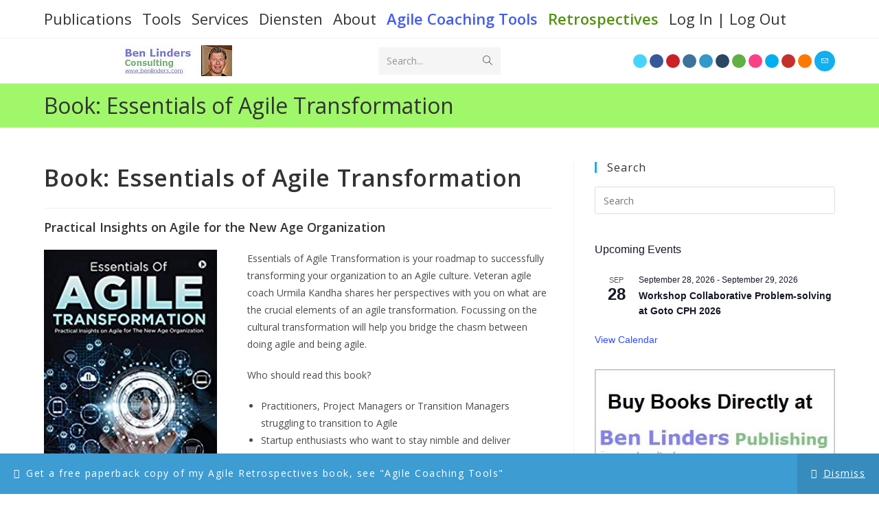

--- FILE ---
content_type: text/html; charset=UTF-8
request_url: https://www.benlinders.com/book/essentials-of-agile-transformation/
body_size: 33446
content:
<!DOCTYPE html>
<html class="html" lang="en-US">
<head>
	<meta charset="UTF-8">
	<link rel="profile" href="https://gmpg.org/xfn/11">

	<meta name='robots' content='index, follow, max-image-preview:large, max-snippet:-1, max-video-preview:-1' />
<meta name="viewport" content="width=device-width, initial-scale=1">
	<!-- This site is optimized with the Yoast SEO plugin v26.6 - https://yoast.com/wordpress/plugins/seo/ -->
	<title>Book: Essentials of Agile Transformation - Ben Linders</title>
	<link rel="canonical" href="https://www.benlinders.com/book/essentials-of-agile-transformation/" />
	<meta property="og:locale" content="en_US" />
	<meta property="og:type" content="article" />
	<meta property="og:site_name" content="Ben Linders" />
	<meta property="article:publisher" content="https://www.facebook.com/BenLinders" />
	<meta property="article:modified_time" content="2025-01-14T11:04:47+00:00" />
	<meta property="og:image" content="https://www.benlinders.com/wp-content/uploads/cover-essentials-of-agile-transformation.jpg" />
	<meta property="og:image:width" content="228" />
	<meta property="og:image:height" content="346" />
	<meta property="og:image:type" content="image/jpeg" />
	<meta name="twitter:site" content="@Benlinders" />
	<script type="application/ld+json" class="yoast-schema-graph">{"@context":"https://schema.org","@graph":[{"@type":"WebPage","@id":"https://www.benlinders.com/book/essentials-of-agile-transformation/","url":"https://www.benlinders.com/book/essentials-of-agile-transformation/","name":"Book: Essentials of Agile Transformation - Ben Linders","isPartOf":{"@id":"https://www.benlinders.com/#website"},"primaryImageOfPage":{"@id":"https://www.benlinders.com/book/essentials-of-agile-transformation/#primaryimage"},"image":{"@id":"https://www.benlinders.com/book/essentials-of-agile-transformation/#primaryimage"},"thumbnailUrl":"https://www.benlinders.com/wp-content/uploads/cover-essentials-of-agile-transformation.jpg","datePublished":"2019-01-19T19:41:56+00:00","dateModified":"2025-01-14T11:04:47+00:00","breadcrumb":{"@id":"https://www.benlinders.com/book/essentials-of-agile-transformation/#breadcrumb"},"inLanguage":"en-US","potentialAction":[{"@type":"ReadAction","target":["https://www.benlinders.com/book/essentials-of-agile-transformation/"]}]},{"@type":"ImageObject","inLanguage":"en-US","@id":"https://www.benlinders.com/book/essentials-of-agile-transformation/#primaryimage","url":"https://www.benlinders.com/wp-content/uploads/cover-essentials-of-agile-transformation.jpg","contentUrl":"https://www.benlinders.com/wp-content/uploads/cover-essentials-of-agile-transformation.jpg","width":228,"height":346},{"@type":"BreadcrumbList","@id":"https://www.benlinders.com/book/essentials-of-agile-transformation/#breadcrumb","itemListElement":[{"@type":"ListItem","position":1,"name":"Home","item":"https://www.benlinders.com/"},{"@type":"ListItem","position":2,"name":"Books","item":"https://www.benlinders.com/book/"},{"@type":"ListItem","position":3,"name":"Book: Essentials of Agile Transformation"}]},{"@type":"WebSite","@id":"https://www.benlinders.com/#website","url":"https://www.benlinders.com/","name":"Ben Linders","description":"Sharing my Experience: Agile, Lean, Quality, &amp; Continuous Improvement","publisher":{"@id":"https://www.benlinders.com/#/schema/person/6625b0a8472f31f6c04d3c7162592beb"},"potentialAction":[{"@type":"SearchAction","target":{"@type":"EntryPoint","urlTemplate":"https://www.benlinders.com/?s={search_term_string}"},"query-input":{"@type":"PropertyValueSpecification","valueRequired":true,"valueName":"search_term_string"}}],"inLanguage":"en-US"},{"@type":["Person","Organization"],"@id":"https://www.benlinders.com/#/schema/person/6625b0a8472f31f6c04d3c7162592beb","name":"Ben Linders","image":{"@type":"ImageObject","inLanguage":"en-US","@id":"https://www.benlinders.com/#/schema/person/image/","url":"https://www.benlinders.com/wp-content/uploads/BenLinders-Square.jpg","contentUrl":"https://www.benlinders.com/wp-content/uploads/BenLinders-Square.jpg","width":2287,"height":2284,"caption":"Ben Linders"},"logo":{"@id":"https://www.benlinders.com/#/schema/person/image/"},"description":"I help organizations with effective software development and management practices. Active member of several networks on Agile, Lean and Quality, and a frequent speaker and writer.","sameAs":["https://www.benlinders.com","https://www.facebook.com/BenLinders","https://www.instagram.com/benlinders/","https://www.linkedin.com/in/benlinders/","https://nl.pinterest.com/benlinders/","https://x.com/Benlinders","https://www.youtube.com/user/BenLinders/","https://benlinders.tumblr.com/"]}]}</script>
	<!-- / Yoast SEO plugin. -->


<link rel='dns-prefetch' href='//www.googletagmanager.com' />
<link rel="alternate" type="application/rss+xml" title="Ben Linders &raquo; Feed" href="https://www.benlinders.com/feed/" />
<link rel="alternate" type="application/rss+xml" title="Ben Linders &raquo; Comments Feed" href="https://www.benlinders.com/comments/feed/" />
<link rel="alternate" type="text/calendar" title="Ben Linders &raquo; iCal Feed" href="https://www.benlinders.com/event/?ical=1" />
<link rel="alternate" type="application/rss+xml" title="Ben Linders &raquo; Book: Essentials of Agile Transformation Comments Feed" href="https://www.benlinders.com/book/essentials-of-agile-transformation/feed/" />
<style id='wp-img-auto-sizes-contain-inline-css'>
img:is([sizes=auto i],[sizes^="auto," i]){contain-intrinsic-size:3000px 1500px}
/*# sourceURL=wp-img-auto-sizes-contain-inline-css */
</style>
<link rel='stylesheet' id='twb-open-sans-css' href='https://fonts.googleapis.com/css?family=Open+Sans%3A300%2C400%2C500%2C600%2C700%2C800&#038;display=swap&#038;ver=6.9' media='all' />
<link rel='stylesheet' id='twbbwg-global-css' href='https://www.benlinders.com/wp-content/plugins/photo-gallery/booster/assets/css/global.css?ver=1.0.0' media='all' />
<style id='wp-emoji-styles-inline-css'>

	img.wp-smiley, img.emoji {
		display: inline !important;
		border: none !important;
		box-shadow: none !important;
		height: 1em !important;
		width: 1em !important;
		margin: 0 0.07em !important;
		vertical-align: -0.1em !important;
		background: none !important;
		padding: 0 !important;
	}
/*# sourceURL=wp-emoji-styles-inline-css */
</style>
<link rel='stylesheet' id='wp-block-library-css' href='https://www.benlinders.com/wp-includes/css/dist/block-library/style.min.css?ver=6.9' media='all' />
<style id='wp-block-image-inline-css'>
.wp-block-image>a,.wp-block-image>figure>a{display:inline-block}.wp-block-image img{box-sizing:border-box;height:auto;max-width:100%;vertical-align:bottom}@media not (prefers-reduced-motion){.wp-block-image img.hide{visibility:hidden}.wp-block-image img.show{animation:show-content-image .4s}}.wp-block-image[style*=border-radius] img,.wp-block-image[style*=border-radius]>a{border-radius:inherit}.wp-block-image.has-custom-border img{box-sizing:border-box}.wp-block-image.aligncenter{text-align:center}.wp-block-image.alignfull>a,.wp-block-image.alignwide>a{width:100%}.wp-block-image.alignfull img,.wp-block-image.alignwide img{height:auto;width:100%}.wp-block-image .aligncenter,.wp-block-image .alignleft,.wp-block-image .alignright,.wp-block-image.aligncenter,.wp-block-image.alignleft,.wp-block-image.alignright{display:table}.wp-block-image .aligncenter>figcaption,.wp-block-image .alignleft>figcaption,.wp-block-image .alignright>figcaption,.wp-block-image.aligncenter>figcaption,.wp-block-image.alignleft>figcaption,.wp-block-image.alignright>figcaption{caption-side:bottom;display:table-caption}.wp-block-image .alignleft{float:left;margin:.5em 1em .5em 0}.wp-block-image .alignright{float:right;margin:.5em 0 .5em 1em}.wp-block-image .aligncenter{margin-left:auto;margin-right:auto}.wp-block-image :where(figcaption){margin-bottom:1em;margin-top:.5em}.wp-block-image.is-style-circle-mask img{border-radius:9999px}@supports ((-webkit-mask-image:none) or (mask-image:none)) or (-webkit-mask-image:none){.wp-block-image.is-style-circle-mask img{border-radius:0;-webkit-mask-image:url('data:image/svg+xml;utf8,<svg viewBox="0 0 100 100" xmlns="http://www.w3.org/2000/svg"><circle cx="50" cy="50" r="50"/></svg>');mask-image:url('data:image/svg+xml;utf8,<svg viewBox="0 0 100 100" xmlns="http://www.w3.org/2000/svg"><circle cx="50" cy="50" r="50"/></svg>');mask-mode:alpha;-webkit-mask-position:center;mask-position:center;-webkit-mask-repeat:no-repeat;mask-repeat:no-repeat;-webkit-mask-size:contain;mask-size:contain}}:root :where(.wp-block-image.is-style-rounded img,.wp-block-image .is-style-rounded img){border-radius:9999px}.wp-block-image figure{margin:0}.wp-lightbox-container{display:flex;flex-direction:column;position:relative}.wp-lightbox-container img{cursor:zoom-in}.wp-lightbox-container img:hover+button{opacity:1}.wp-lightbox-container button{align-items:center;backdrop-filter:blur(16px) saturate(180%);background-color:#5a5a5a40;border:none;border-radius:4px;cursor:zoom-in;display:flex;height:20px;justify-content:center;opacity:0;padding:0;position:absolute;right:16px;text-align:center;top:16px;width:20px;z-index:100}@media not (prefers-reduced-motion){.wp-lightbox-container button{transition:opacity .2s ease}}.wp-lightbox-container button:focus-visible{outline:3px auto #5a5a5a40;outline:3px auto -webkit-focus-ring-color;outline-offset:3px}.wp-lightbox-container button:hover{cursor:pointer;opacity:1}.wp-lightbox-container button:focus{opacity:1}.wp-lightbox-container button:focus,.wp-lightbox-container button:hover,.wp-lightbox-container button:not(:hover):not(:active):not(.has-background){background-color:#5a5a5a40;border:none}.wp-lightbox-overlay{box-sizing:border-box;cursor:zoom-out;height:100vh;left:0;overflow:hidden;position:fixed;top:0;visibility:hidden;width:100%;z-index:100000}.wp-lightbox-overlay .close-button{align-items:center;cursor:pointer;display:flex;justify-content:center;min-height:40px;min-width:40px;padding:0;position:absolute;right:calc(env(safe-area-inset-right) + 16px);top:calc(env(safe-area-inset-top) + 16px);z-index:5000000}.wp-lightbox-overlay .close-button:focus,.wp-lightbox-overlay .close-button:hover,.wp-lightbox-overlay .close-button:not(:hover):not(:active):not(.has-background){background:none;border:none}.wp-lightbox-overlay .lightbox-image-container{height:var(--wp--lightbox-container-height);left:50%;overflow:hidden;position:absolute;top:50%;transform:translate(-50%,-50%);transform-origin:top left;width:var(--wp--lightbox-container-width);z-index:9999999999}.wp-lightbox-overlay .wp-block-image{align-items:center;box-sizing:border-box;display:flex;height:100%;justify-content:center;margin:0;position:relative;transform-origin:0 0;width:100%;z-index:3000000}.wp-lightbox-overlay .wp-block-image img{height:var(--wp--lightbox-image-height);min-height:var(--wp--lightbox-image-height);min-width:var(--wp--lightbox-image-width);width:var(--wp--lightbox-image-width)}.wp-lightbox-overlay .wp-block-image figcaption{display:none}.wp-lightbox-overlay button{background:none;border:none}.wp-lightbox-overlay .scrim{background-color:#fff;height:100%;opacity:.9;position:absolute;width:100%;z-index:2000000}.wp-lightbox-overlay.active{visibility:visible}@media not (prefers-reduced-motion){.wp-lightbox-overlay.active{animation:turn-on-visibility .25s both}.wp-lightbox-overlay.active img{animation:turn-on-visibility .35s both}.wp-lightbox-overlay.show-closing-animation:not(.active){animation:turn-off-visibility .35s both}.wp-lightbox-overlay.show-closing-animation:not(.active) img{animation:turn-off-visibility .25s both}.wp-lightbox-overlay.zoom.active{animation:none;opacity:1;visibility:visible}.wp-lightbox-overlay.zoom.active .lightbox-image-container{animation:lightbox-zoom-in .4s}.wp-lightbox-overlay.zoom.active .lightbox-image-container img{animation:none}.wp-lightbox-overlay.zoom.active .scrim{animation:turn-on-visibility .4s forwards}.wp-lightbox-overlay.zoom.show-closing-animation:not(.active){animation:none}.wp-lightbox-overlay.zoom.show-closing-animation:not(.active) .lightbox-image-container{animation:lightbox-zoom-out .4s}.wp-lightbox-overlay.zoom.show-closing-animation:not(.active) .lightbox-image-container img{animation:none}.wp-lightbox-overlay.zoom.show-closing-animation:not(.active) .scrim{animation:turn-off-visibility .4s forwards}}@keyframes show-content-image{0%{visibility:hidden}99%{visibility:hidden}to{visibility:visible}}@keyframes turn-on-visibility{0%{opacity:0}to{opacity:1}}@keyframes turn-off-visibility{0%{opacity:1;visibility:visible}99%{opacity:0;visibility:visible}to{opacity:0;visibility:hidden}}@keyframes lightbox-zoom-in{0%{transform:translate(calc((-100vw + var(--wp--lightbox-scrollbar-width))/2 + var(--wp--lightbox-initial-left-position)),calc(-50vh + var(--wp--lightbox-initial-top-position))) scale(var(--wp--lightbox-scale))}to{transform:translate(-50%,-50%) scale(1)}}@keyframes lightbox-zoom-out{0%{transform:translate(-50%,-50%) scale(1);visibility:visible}99%{visibility:visible}to{transform:translate(calc((-100vw + var(--wp--lightbox-scrollbar-width))/2 + var(--wp--lightbox-initial-left-position)),calc(-50vh + var(--wp--lightbox-initial-top-position))) scale(var(--wp--lightbox-scale));visibility:hidden}}
/*# sourceURL=https://www.benlinders.com/wp-includes/blocks/image/style.min.css */
</style>
<style id='wp-block-image-theme-inline-css'>
:root :where(.wp-block-image figcaption){color:#555;font-size:13px;text-align:center}.is-dark-theme :root :where(.wp-block-image figcaption){color:#ffffffa6}.wp-block-image{margin:0 0 1em}
/*# sourceURL=https://www.benlinders.com/wp-includes/blocks/image/theme.min.css */
</style>
<link rel='stylesheet' id='wc-blocks-style-css' href='https://www.benlinders.com/wp-content/plugins/woocommerce/assets/client/blocks/wc-blocks.css?ver=wc-10.4.3' media='all' />
<style id='global-styles-inline-css'>
:root{--wp--preset--aspect-ratio--square: 1;--wp--preset--aspect-ratio--4-3: 4/3;--wp--preset--aspect-ratio--3-4: 3/4;--wp--preset--aspect-ratio--3-2: 3/2;--wp--preset--aspect-ratio--2-3: 2/3;--wp--preset--aspect-ratio--16-9: 16/9;--wp--preset--aspect-ratio--9-16: 9/16;--wp--preset--color--black: #000000;--wp--preset--color--cyan-bluish-gray: #abb8c3;--wp--preset--color--white: #ffffff;--wp--preset--color--pale-pink: #f78da7;--wp--preset--color--vivid-red: #cf2e2e;--wp--preset--color--luminous-vivid-orange: #ff6900;--wp--preset--color--luminous-vivid-amber: #fcb900;--wp--preset--color--light-green-cyan: #7bdcb5;--wp--preset--color--vivid-green-cyan: #00d084;--wp--preset--color--pale-cyan-blue: #8ed1fc;--wp--preset--color--vivid-cyan-blue: #0693e3;--wp--preset--color--vivid-purple: #9b51e0;--wp--preset--gradient--vivid-cyan-blue-to-vivid-purple: linear-gradient(135deg,rgb(6,147,227) 0%,rgb(155,81,224) 100%);--wp--preset--gradient--light-green-cyan-to-vivid-green-cyan: linear-gradient(135deg,rgb(122,220,180) 0%,rgb(0,208,130) 100%);--wp--preset--gradient--luminous-vivid-amber-to-luminous-vivid-orange: linear-gradient(135deg,rgb(252,185,0) 0%,rgb(255,105,0) 100%);--wp--preset--gradient--luminous-vivid-orange-to-vivid-red: linear-gradient(135deg,rgb(255,105,0) 0%,rgb(207,46,46) 100%);--wp--preset--gradient--very-light-gray-to-cyan-bluish-gray: linear-gradient(135deg,rgb(238,238,238) 0%,rgb(169,184,195) 100%);--wp--preset--gradient--cool-to-warm-spectrum: linear-gradient(135deg,rgb(74,234,220) 0%,rgb(151,120,209) 20%,rgb(207,42,186) 40%,rgb(238,44,130) 60%,rgb(251,105,98) 80%,rgb(254,248,76) 100%);--wp--preset--gradient--blush-light-purple: linear-gradient(135deg,rgb(255,206,236) 0%,rgb(152,150,240) 100%);--wp--preset--gradient--blush-bordeaux: linear-gradient(135deg,rgb(254,205,165) 0%,rgb(254,45,45) 50%,rgb(107,0,62) 100%);--wp--preset--gradient--luminous-dusk: linear-gradient(135deg,rgb(255,203,112) 0%,rgb(199,81,192) 50%,rgb(65,88,208) 100%);--wp--preset--gradient--pale-ocean: linear-gradient(135deg,rgb(255,245,203) 0%,rgb(182,227,212) 50%,rgb(51,167,181) 100%);--wp--preset--gradient--electric-grass: linear-gradient(135deg,rgb(202,248,128) 0%,rgb(113,206,126) 100%);--wp--preset--gradient--midnight: linear-gradient(135deg,rgb(2,3,129) 0%,rgb(40,116,252) 100%);--wp--preset--font-size--small: 13px;--wp--preset--font-size--medium: 20px;--wp--preset--font-size--large: 36px;--wp--preset--font-size--x-large: 42px;--wp--preset--spacing--20: 0.44rem;--wp--preset--spacing--30: 0.67rem;--wp--preset--spacing--40: 1rem;--wp--preset--spacing--50: 1.5rem;--wp--preset--spacing--60: 2.25rem;--wp--preset--spacing--70: 3.38rem;--wp--preset--spacing--80: 5.06rem;--wp--preset--shadow--natural: 6px 6px 9px rgba(0, 0, 0, 0.2);--wp--preset--shadow--deep: 12px 12px 50px rgba(0, 0, 0, 0.4);--wp--preset--shadow--sharp: 6px 6px 0px rgba(0, 0, 0, 0.2);--wp--preset--shadow--outlined: 6px 6px 0px -3px rgb(255, 255, 255), 6px 6px rgb(0, 0, 0);--wp--preset--shadow--crisp: 6px 6px 0px rgb(0, 0, 0);}:where(.is-layout-flex){gap: 0.5em;}:where(.is-layout-grid){gap: 0.5em;}body .is-layout-flex{display: flex;}.is-layout-flex{flex-wrap: wrap;align-items: center;}.is-layout-flex > :is(*, div){margin: 0;}body .is-layout-grid{display: grid;}.is-layout-grid > :is(*, div){margin: 0;}:where(.wp-block-columns.is-layout-flex){gap: 2em;}:where(.wp-block-columns.is-layout-grid){gap: 2em;}:where(.wp-block-post-template.is-layout-flex){gap: 1.25em;}:where(.wp-block-post-template.is-layout-grid){gap: 1.25em;}.has-black-color{color: var(--wp--preset--color--black) !important;}.has-cyan-bluish-gray-color{color: var(--wp--preset--color--cyan-bluish-gray) !important;}.has-white-color{color: var(--wp--preset--color--white) !important;}.has-pale-pink-color{color: var(--wp--preset--color--pale-pink) !important;}.has-vivid-red-color{color: var(--wp--preset--color--vivid-red) !important;}.has-luminous-vivid-orange-color{color: var(--wp--preset--color--luminous-vivid-orange) !important;}.has-luminous-vivid-amber-color{color: var(--wp--preset--color--luminous-vivid-amber) !important;}.has-light-green-cyan-color{color: var(--wp--preset--color--light-green-cyan) !important;}.has-vivid-green-cyan-color{color: var(--wp--preset--color--vivid-green-cyan) !important;}.has-pale-cyan-blue-color{color: var(--wp--preset--color--pale-cyan-blue) !important;}.has-vivid-cyan-blue-color{color: var(--wp--preset--color--vivid-cyan-blue) !important;}.has-vivid-purple-color{color: var(--wp--preset--color--vivid-purple) !important;}.has-black-background-color{background-color: var(--wp--preset--color--black) !important;}.has-cyan-bluish-gray-background-color{background-color: var(--wp--preset--color--cyan-bluish-gray) !important;}.has-white-background-color{background-color: var(--wp--preset--color--white) !important;}.has-pale-pink-background-color{background-color: var(--wp--preset--color--pale-pink) !important;}.has-vivid-red-background-color{background-color: var(--wp--preset--color--vivid-red) !important;}.has-luminous-vivid-orange-background-color{background-color: var(--wp--preset--color--luminous-vivid-orange) !important;}.has-luminous-vivid-amber-background-color{background-color: var(--wp--preset--color--luminous-vivid-amber) !important;}.has-light-green-cyan-background-color{background-color: var(--wp--preset--color--light-green-cyan) !important;}.has-vivid-green-cyan-background-color{background-color: var(--wp--preset--color--vivid-green-cyan) !important;}.has-pale-cyan-blue-background-color{background-color: var(--wp--preset--color--pale-cyan-blue) !important;}.has-vivid-cyan-blue-background-color{background-color: var(--wp--preset--color--vivid-cyan-blue) !important;}.has-vivid-purple-background-color{background-color: var(--wp--preset--color--vivid-purple) !important;}.has-black-border-color{border-color: var(--wp--preset--color--black) !important;}.has-cyan-bluish-gray-border-color{border-color: var(--wp--preset--color--cyan-bluish-gray) !important;}.has-white-border-color{border-color: var(--wp--preset--color--white) !important;}.has-pale-pink-border-color{border-color: var(--wp--preset--color--pale-pink) !important;}.has-vivid-red-border-color{border-color: var(--wp--preset--color--vivid-red) !important;}.has-luminous-vivid-orange-border-color{border-color: var(--wp--preset--color--luminous-vivid-orange) !important;}.has-luminous-vivid-amber-border-color{border-color: var(--wp--preset--color--luminous-vivid-amber) !important;}.has-light-green-cyan-border-color{border-color: var(--wp--preset--color--light-green-cyan) !important;}.has-vivid-green-cyan-border-color{border-color: var(--wp--preset--color--vivid-green-cyan) !important;}.has-pale-cyan-blue-border-color{border-color: var(--wp--preset--color--pale-cyan-blue) !important;}.has-vivid-cyan-blue-border-color{border-color: var(--wp--preset--color--vivid-cyan-blue) !important;}.has-vivid-purple-border-color{border-color: var(--wp--preset--color--vivid-purple) !important;}.has-vivid-cyan-blue-to-vivid-purple-gradient-background{background: var(--wp--preset--gradient--vivid-cyan-blue-to-vivid-purple) !important;}.has-light-green-cyan-to-vivid-green-cyan-gradient-background{background: var(--wp--preset--gradient--light-green-cyan-to-vivid-green-cyan) !important;}.has-luminous-vivid-amber-to-luminous-vivid-orange-gradient-background{background: var(--wp--preset--gradient--luminous-vivid-amber-to-luminous-vivid-orange) !important;}.has-luminous-vivid-orange-to-vivid-red-gradient-background{background: var(--wp--preset--gradient--luminous-vivid-orange-to-vivid-red) !important;}.has-very-light-gray-to-cyan-bluish-gray-gradient-background{background: var(--wp--preset--gradient--very-light-gray-to-cyan-bluish-gray) !important;}.has-cool-to-warm-spectrum-gradient-background{background: var(--wp--preset--gradient--cool-to-warm-spectrum) !important;}.has-blush-light-purple-gradient-background{background: var(--wp--preset--gradient--blush-light-purple) !important;}.has-blush-bordeaux-gradient-background{background: var(--wp--preset--gradient--blush-bordeaux) !important;}.has-luminous-dusk-gradient-background{background: var(--wp--preset--gradient--luminous-dusk) !important;}.has-pale-ocean-gradient-background{background: var(--wp--preset--gradient--pale-ocean) !important;}.has-electric-grass-gradient-background{background: var(--wp--preset--gradient--electric-grass) !important;}.has-midnight-gradient-background{background: var(--wp--preset--gradient--midnight) !important;}.has-small-font-size{font-size: var(--wp--preset--font-size--small) !important;}.has-medium-font-size{font-size: var(--wp--preset--font-size--medium) !important;}.has-large-font-size{font-size: var(--wp--preset--font-size--large) !important;}.has-x-large-font-size{font-size: var(--wp--preset--font-size--x-large) !important;}
/*# sourceURL=global-styles-inline-css */
</style>

<style id='classic-theme-styles-inline-css'>
/*! This file is auto-generated */
.wp-block-button__link{color:#fff;background-color:#32373c;border-radius:9999px;box-shadow:none;text-decoration:none;padding:calc(.667em + 2px) calc(1.333em + 2px);font-size:1.125em}.wp-block-file__button{background:#32373c;color:#fff;text-decoration:none}
/*# sourceURL=/wp-includes/css/classic-themes.min.css */
</style>
<link rel='stylesheet' id='contact-form-7-css' href='https://www.benlinders.com/wp-content/plugins/contact-form-7/includes/css/styles.css?ver=6.1.4' media='all' />
<link rel='stylesheet' id='news-manager-front-css' href='https://www.benlinders.com/wp-content/plugins/news-manager/css/front.css?ver=6.9' media='all' />
<link rel='stylesheet' id='bwg_fonts-css' href='https://www.benlinders.com/wp-content/plugins/photo-gallery/css/bwg-fonts/fonts.css?ver=0.0.1' media='all' />
<link rel='stylesheet' id='sumoselect-css' href='https://www.benlinders.com/wp-content/plugins/photo-gallery/css/sumoselect.min.css?ver=3.4.6' media='all' />
<link rel='stylesheet' id='mCustomScrollbar-css' href='https://www.benlinders.com/wp-content/plugins/photo-gallery/css/jquery.mCustomScrollbar.min.css?ver=3.1.5' media='all' />
<link rel='stylesheet' id='bwg_googlefonts-css' href='https://fonts.googleapis.com/css?family=Ubuntu&#038;subset=greek,latin,greek-ext,vietnamese,cyrillic-ext,latin-ext,cyrillic' media='all' />
<link rel='stylesheet' id='bwg_frontend-css' href='https://www.benlinders.com/wp-content/plugins/photo-gallery/css/styles.min.css?ver=1.8.35' media='all' />
<link rel='stylesheet' id='woof-css' href='https://www.benlinders.com/wp-content/plugins/woocommerce-products-filter/css/front.css?ver=2.2.9.4' media='all' />
<style id='woof-inline-css'>

.woof_products_top_panel li span, .woof_products_top_panel2 li span{background: url(https://www.benlinders.com/wp-content/plugins/woocommerce-products-filter/img/delete.png);background-size: 14px 14px;background-repeat: no-repeat;background-position: right;}
.woof_edit_view{
                    display: none;
                }

/*# sourceURL=woof-inline-css */
</style>
<link rel='stylesheet' id='chosen-drop-down-css' href='https://www.benlinders.com/wp-content/plugins/woocommerce-products-filter/js/chosen/chosen.min.css?ver=2.2.9.4' media='all' />
<link rel='stylesheet' id='icheck-jquery-color-css' href='https://www.benlinders.com/wp-content/plugins/woocommerce-products-filter/js/icheck/skins/flat/aero.css?ver=2.2.9.4' media='all' />
<link rel='stylesheet' id='woof_by_onsales_html_items-css' href='https://www.benlinders.com/wp-content/plugins/woocommerce-products-filter/ext/by_onsales/css/by_onsales.css?ver=2.2.9.4' media='all' />
<style id='woocommerce-inline-inline-css'>
.woocommerce form .form-row .required { visibility: visible; }
/*# sourceURL=woocommerce-inline-inline-css */
</style>
<link rel='stylesheet' id='aws-style-css' href='https://www.benlinders.com/wp-content/plugins/advanced-woo-search/assets/css/common.min.css?ver=3.50' media='all' />
<link rel='stylesheet' id='inline-tweet-sharer-style-css' href='https://www.benlinders.com/wp-content/plugins/inline-tweet-sharer/inline-tweet-sharer.css?ver=2.6.9' media='all' />
<link rel='stylesheet' id='mooberry-book-manager-base-public-css' href='https://www.benlinders.com/wp-content/plugins/mbm-base/public/css/mbm-base-public.css?ver=5.10.1' media='all' />
<link rel='stylesheet' id='mooberry-book-manager-base-retailer-buttons-public-css' href='https://www.benlinders.com/wp-content/plugins/mbm-base/includes/css/retailer-buttons.css?ver=5.10.1' media='all' />
<link rel='stylesheet' id='mooberry-book-manager-base-books-public-css' href='https://www.benlinders.com/wp-content/plugins/mbm-base/includes/css/book.css?ver=5.10.1' media='all' />
<link rel='stylesheet' id='mooberry-book-manager-base-book-grid-public-css' href='https://www.benlinders.com/wp-content/plugins/mbm-base/includes/css/book-grid.css?ver=5.10.1' media='all' />
<link rel='stylesheet' id='oceanwp-woo-mini-cart-css' href='https://www.benlinders.com/wp-content/themes/oceanwp/assets/css/woo/woo-mini-cart.min.css?ver=6.9' media='all' />
<link rel='stylesheet' id='simple-line-icons-css' href='https://www.benlinders.com/wp-content/themes/oceanwp/assets/css/third/simple-line-icons.min.css?ver=2.4.0' media='all' />
<link rel='stylesheet' id='oceanwp-style-css' href='https://www.benlinders.com/wp-content/themes/oceanwp/assets/css/style.min.css?ver=4.1.4' media='all' />
<link rel='stylesheet' id='mollie-applepaydirect-css' href='https://www.benlinders.com/wp-content/plugins/mollie-payments-for-woocommerce/public/css/mollie-applepaydirect.min.css?ver=1766519378' media='screen' />
<link rel='stylesheet' id='tablepress-default-css' href='https://www.benlinders.com/wp-content/tablepress-combined.min.css?ver=64' media='all' />
<link rel='stylesheet' id='oceanwp-woocommerce-css' href='https://www.benlinders.com/wp-content/themes/oceanwp/assets/css/woo/woocommerce.min.css?ver=6.9' media='all' />
<link rel='stylesheet' id='oceanwp-woo-star-font-css' href='https://www.benlinders.com/wp-content/themes/oceanwp/assets/css/woo/woo-star-font.min.css?ver=6.9' media='all' />
<link rel='stylesheet' id='oceanwp-woo-quick-view-css' href='https://www.benlinders.com/wp-content/themes/oceanwp/assets/css/woo/woo-quick-view.min.css?ver=6.9' media='all' />
<script type="text/template" id="tmpl-variation-template">
	<div class="woocommerce-variation-description">{{{ data.variation.variation_description }}}</div>
	<div class="woocommerce-variation-price">{{{ data.variation.price_html }}}</div>
	<div class="woocommerce-variation-availability">{{{ data.variation.availability_html }}}</div>
</script>
<script type="text/template" id="tmpl-unavailable-variation-template">
	<p role="alert">Sorry, this product is unavailable. Please choose a different combination.</p>
</script>
<script id="woocommerce-google-analytics-integration-gtag-js-after">
/* Google Analytics for WooCommerce (gtag.js) */
					window.dataLayer = window.dataLayer || [];
					function gtag(){dataLayer.push(arguments);}
					// Set up default consent state.
					for ( const mode of [{"analytics_storage":"denied","ad_storage":"denied","ad_user_data":"denied","ad_personalization":"denied","region":["AT","BE","BG","HR","CY","CZ","DK","EE","FI","FR","DE","GR","HU","IS","IE","IT","LV","LI","LT","LU","MT","NL","NO","PL","PT","RO","SK","SI","ES","SE","GB","CH"]}] || [] ) {
						gtag( "consent", "default", { "wait_for_update": 500, ...mode } );
					}
					gtag("js", new Date());
					gtag("set", "developer_id.dOGY3NW", true);
					gtag("config", "G-Z4YQCL55RZ", {"track_404":true,"allow_google_signals":false,"logged_in":false,"linker":{"domains":[],"allow_incoming":false},"custom_map":{"dimension1":"logged_in"}});
//# sourceURL=woocommerce-google-analytics-integration-gtag-js-after
</script>
<script src="https://www.benlinders.com/wp-includes/js/jquery/jquery.min.js?ver=3.7.1" id="jquery-core-js"></script>
<script src="https://www.benlinders.com/wp-includes/js/jquery/jquery-migrate.min.js?ver=3.4.1" id="jquery-migrate-js"></script>
<script src="https://www.benlinders.com/wp-content/plugins/photo-gallery/booster/assets/js/circle-progress.js?ver=1.2.2" id="twbbwg-circle-js"></script>
<script id="twbbwg-global-js-extra">
var twb = {"nonce":"c1c652a067","ajax_url":"https://www.benlinders.com/wp-admin/admin-ajax.php","plugin_url":"https://www.benlinders.com/wp-content/plugins/photo-gallery/booster","href":"https://www.benlinders.com/wp-admin/admin.php?page=twbbwg_photo-gallery"};
var twb = {"nonce":"c1c652a067","ajax_url":"https://www.benlinders.com/wp-admin/admin-ajax.php","plugin_url":"https://www.benlinders.com/wp-content/plugins/photo-gallery/booster","href":"https://www.benlinders.com/wp-admin/admin.php?page=twbbwg_photo-gallery"};
//# sourceURL=twbbwg-global-js-extra
</script>
<script src="https://www.benlinders.com/wp-content/plugins/photo-gallery/booster/assets/js/global.js?ver=1.0.0" id="twbbwg-global-js"></script>
<script src="https://www.benlinders.com/wp-content/plugins/photo-gallery/js/jquery.lazy.min.js?ver=1.8.35" id="bwg_lazyload-js"></script>
<script src="https://www.benlinders.com/wp-content/plugins/photo-gallery/js/jquery.sumoselect.min.js?ver=3.4.6" id="sumoselect-js"></script>
<script src="https://www.benlinders.com/wp-content/plugins/photo-gallery/js/tocca.min.js?ver=2.0.9" id="bwg_mobile-js"></script>
<script src="https://www.benlinders.com/wp-content/plugins/photo-gallery/js/jquery.mCustomScrollbar.concat.min.js?ver=3.1.5" id="mCustomScrollbar-js"></script>
<script src="https://www.benlinders.com/wp-content/plugins/photo-gallery/js/jquery.fullscreen.min.js?ver=0.6.0" id="jquery-fullscreen-js"></script>
<script id="bwg_frontend-js-extra">
var bwg_objectsL10n = {"bwg_field_required":"field is required.","bwg_mail_validation":"This is not a valid email address.","bwg_search_result":"There are no images matching your search.","bwg_select_tag":"Select Tag","bwg_order_by":"Order By","bwg_search":"Search","bwg_show_ecommerce":"Show Ecommerce","bwg_hide_ecommerce":"Hide Ecommerce","bwg_show_comments":"Show Comments","bwg_hide_comments":"Hide Comments","bwg_restore":"Restore","bwg_maximize":"Maximize","bwg_fullscreen":"Fullscreen","bwg_exit_fullscreen":"Exit Fullscreen","bwg_search_tag":"SEARCH...","bwg_tag_no_match":"No tags found","bwg_all_tags_selected":"All tags selected","bwg_tags_selected":"tags selected","play":"Play","pause":"Pause","is_pro":"","bwg_play":"Play","bwg_pause":"Pause","bwg_hide_info":"Hide info","bwg_show_info":"Show info","bwg_hide_rating":"Hide rating","bwg_show_rating":"Show rating","ok":"Ok","cancel":"Cancel","select_all":"Select all","lazy_load":"1","lazy_loader":"https://www.benlinders.com/wp-content/plugins/photo-gallery/images/ajax_loader.png","front_ajax":"0","bwg_tag_see_all":"see all tags","bwg_tag_see_less":"see less tags"};
//# sourceURL=bwg_frontend-js-extra
</script>
<script src="https://www.benlinders.com/wp-content/plugins/photo-gallery/js/scripts.min.js?ver=1.8.35" id="bwg_frontend-js"></script>
<script src="https://www.benlinders.com/wp-content/plugins/woocommerce/assets/js/jquery-blockui/jquery.blockUI.min.js?ver=2.7.0-wc.10.4.3" id="wc-jquery-blockui-js" defer data-wp-strategy="defer"></script>
<script id="wc-add-to-cart-js-extra">
var wc_add_to_cart_params = {"ajax_url":"/wp-admin/admin-ajax.php","wc_ajax_url":"/?wc-ajax=%%endpoint%%","i18n_view_cart":"View cart","cart_url":"https://www.benlinders.com/cart/","is_cart":"","cart_redirect_after_add":"yes"};
//# sourceURL=wc-add-to-cart-js-extra
</script>
<script src="https://www.benlinders.com/wp-content/plugins/woocommerce/assets/js/frontend/add-to-cart.min.js?ver=10.4.3" id="wc-add-to-cart-js" defer data-wp-strategy="defer"></script>
<script src="https://www.benlinders.com/wp-content/plugins/woocommerce/assets/js/js-cookie/js.cookie.min.js?ver=2.1.4-wc.10.4.3" id="wc-js-cookie-js" defer data-wp-strategy="defer"></script>
<script id="woocommerce-js-extra">
var woocommerce_params = {"ajax_url":"/wp-admin/admin-ajax.php","wc_ajax_url":"/?wc-ajax=%%endpoint%%","i18n_password_show":"Show password","i18n_password_hide":"Hide password"};
//# sourceURL=woocommerce-js-extra
</script>
<script src="https://www.benlinders.com/wp-content/plugins/woocommerce/assets/js/frontend/woocommerce.min.js?ver=10.4.3" id="woocommerce-js" defer data-wp-strategy="defer"></script>
<script src="https://www.benlinders.com/wp-content/plugins/inline-tweet-sharer/inline-tweet-sharer.js?ver=2.6.9" id="inline-tweet-sharer-js-js"></script>
<script src="https://www.benlinders.com/wp-content/plugins/mbm-base/public/js/mbm-base-public.js?ver=5.10.1" id="mooberry-book-manager-base-public-js"></script>
<script src="https://www.benlinders.com/wp-content/plugins/mbm-base/includes/js/book.js?ver=5.10.1" id="mooberry-book-manager-base-books-public-js"></script>
<script src="https://www.benlinders.com/wp-content/plugins/mbm-base/includes/js/book-grid.js?ver=5.10.1" id="mooberry-book-manager-base-book-grid-public-js"></script>
<script src='https://www.benlinders.com/wp-content/plugins/the-events-calendar/common/build/js/underscore-before.js'></script>
<script src="https://www.benlinders.com/wp-includes/js/underscore.min.js?ver=1.13.7" id="underscore-js"></script>
<script src='https://www.benlinders.com/wp-content/plugins/the-events-calendar/common/build/js/underscore-after.js'></script>
<script id="wp-util-js-extra">
var _wpUtilSettings = {"ajax":{"url":"/wp-admin/admin-ajax.php"}};
//# sourceURL=wp-util-js-extra
</script>
<script src="https://www.benlinders.com/wp-includes/js/wp-util.min.js?ver=6.9" id="wp-util-js"></script>
<script id="wc-add-to-cart-variation-js-extra">
var wc_add_to_cart_variation_params = {"wc_ajax_url":"/?wc-ajax=%%endpoint%%","i18n_no_matching_variations_text":"Sorry, no products matched your selection. Please choose a different combination.","i18n_make_a_selection_text":"Please select some product options before adding this product to your cart.","i18n_unavailable_text":"Sorry, this product is unavailable. Please choose a different combination.","i18n_reset_alert_text":"Your selection has been reset. Please select some product options before adding this product to your cart."};
//# sourceURL=wc-add-to-cart-variation-js-extra
</script>
<script src="https://www.benlinders.com/wp-content/plugins/woocommerce/assets/js/frontend/add-to-cart-variation.min.js?ver=10.4.3" id="wc-add-to-cart-variation-js" defer data-wp-strategy="defer"></script>
<script src="https://www.benlinders.com/wp-content/plugins/woocommerce/assets/js/flexslider/jquery.flexslider.min.js?ver=2.7.2-wc.10.4.3" id="wc-flexslider-js" defer data-wp-strategy="defer"></script>
<script id="wc-cart-fragments-js-extra">
var wc_cart_fragments_params = {"ajax_url":"/wp-admin/admin-ajax.php","wc_ajax_url":"/?wc-ajax=%%endpoint%%","cart_hash_key":"wc_cart_hash_6d8176afef0515fd72dd3d2067393410","fragment_name":"wc_fragments_6d8176afef0515fd72dd3d2067393410","request_timeout":"5000"};
//# sourceURL=wc-cart-fragments-js-extra
</script>
<script src="https://www.benlinders.com/wp-content/plugins/woocommerce/assets/js/frontend/cart-fragments.min.js?ver=10.4.3" id="wc-cart-fragments-js" defer data-wp-strategy="defer"></script>

		<!-- GA Google Analytics @ https://m0n.co/ga -->
		<script async src="https://www.googletagmanager.com/gtag/js?id=G-Z4YQCL55RZ"></script>
		<script>
			window.dataLayer = window.dataLayer || [];
			function gtag(){dataLayer.push(arguments);}
			gtag('js', new Date());
			gtag('config', 'G-Z4YQCL55RZ');
		</script>

	<meta name="tec-api-version" content="v1"><meta name="tec-api-origin" content="https://www.benlinders.com"><link rel="alternate" href="https://www.benlinders.com/wp-json/tribe/events/v1/" />		<style>
			#mbm-book-links1 .wspsc_add_cart_submit {
				background-color: ;
				color: ;
			}
		</style>
<meta name="description" content="Standalone book in the Books for Agile Coaches genre. Available from Amazon, Bol, Book Depository. Essentials of Agile Transformation is your roadmap to successfully transforming your organization to an Agile culture. Vet..."><meta property="og:image"              content="https://www.benlinders.com/wp-content/uploads/cover-essentials-of-agile-transformation.jpg" /><meta property="og:image:width"			content="228" /><meta property="og:image:height"			content="346" /><meta name="twitter:image" content="https://www.benlinders.com/wp-content/uploads/cover-essentials-of-agile-transformation.jpg" /><meta name="twitter:image:alt" content="Book Cover: Book: Essentials of Agile Transformation">
                    <meta property="og:url"
                          content="https://www.benlinders.com/book/essentials-of-agile-transformation/ "/>
                    <meta property="og:title"
                          content="Book: Essentials of Agile Transformation"/>
                    <meta property="og:description" content="Essentials of Agile Transformation is your roadmap to successfully transforming your organization to an Agile culture. Vet..."/>
					                    <!-- twitter cards -->
                    <meta name="twitter:card" content="summary">
                    <meta name="twitter:title"
                          content="Book: Essentials of Agile Transformation">
                    <meta name="twitter:description"
                          content="Essentials of Agile Transformation is your roadmap to successfully transforming your organization to an Agile culture. Veteran agile coach Urmila Kandha shares her perspectives with you on what are the crucial elements of an agile transformation. Focussing on the cultural transformation will help you bridge the chasm between doing agile and being agile.
Who should read this book?

 	Practitioners, Project Managers or Transition Managers struggling to transition to Agile
 	Startup enthusiasts who want to stay nimble and deliver accelerated business value
 	CXOs struggling to establish an Agile culture
 	Anyone who needs tried and tested tips and proven techniques from practitioners, coaches and industry veterans on transformation to help them boost their efforts to transform

What’s inside?

 	Tete a tete with 7 Industry Veterans on Agile Transformation
 	Leadership Behaviours for Transformation Success, Mindset Transformation, Nurturing High Performance Teams, Choice of Frameworks, Strategizing Agility at Scale and much more

Read on to make Agility the new normal of your organization!">
						<noscript><style>.woocommerce-product-gallery{ opacity: 1 !important; }</style></noscript>
	<link rel="icon" href="https://www.benlinders.com/wp-content/uploads/BenLinders-Square-500-by-500-40x40.jpg" sizes="32x32" />
<link rel="icon" href="https://www.benlinders.com/wp-content/uploads/BenLinders-Square-500-by-500-300x300.jpg" sizes="192x192" />
<link rel="apple-touch-icon" href="https://www.benlinders.com/wp-content/uploads/BenLinders-Square-500-by-500-300x300.jpg" />
<meta name="msapplication-TileImage" content="https://www.benlinders.com/wp-content/uploads/BenLinders-Square-500-by-500-300x300.jpg" />
<!-- OceanWP CSS -->
<style type="text/css">
/* Colors */body .theme-button,body input[type="submit"],body button[type="submit"],body button,body .button,body div.wpforms-container-full .wpforms-form input[type=submit],body div.wpforms-container-full .wpforms-form button[type=submit],body div.wpforms-container-full .wpforms-form .wpforms-page-button,.woocommerce-cart .wp-element-button,.woocommerce-checkout .wp-element-button,.wp-block-button__link{border-color:#ffffff}body .theme-button:hover,body input[type="submit"]:hover,body button[type="submit"]:hover,body button:hover,body .button:hover,body div.wpforms-container-full .wpforms-form input[type=submit]:hover,body div.wpforms-container-full .wpforms-form input[type=submit]:active,body div.wpforms-container-full .wpforms-form button[type=submit]:hover,body div.wpforms-container-full .wpforms-form button[type=submit]:active,body div.wpforms-container-full .wpforms-form .wpforms-page-button:hover,body div.wpforms-container-full .wpforms-form .wpforms-page-button:active,.woocommerce-cart .wp-element-button:hover,.woocommerce-checkout .wp-element-button:hover,.wp-block-button__link:hover{border-color:#ffffff}/* OceanWP Style Settings CSS */@media only screen and (min-width:960px){.content-area,.content-left-sidebar .content-area{width:67%}}@media only screen and (min-width:960px){.widget-area,.content-left-sidebar .widget-area{width:33%}}.theme-button,input[type="submit"],button[type="submit"],button,.button,body div.wpforms-container-full .wpforms-form input[type=submit],body div.wpforms-container-full .wpforms-form button[type=submit],body div.wpforms-container-full .wpforms-form .wpforms-page-button{border-style:solid}.theme-button,input[type="submit"],button[type="submit"],button,.button,body div.wpforms-container-full .wpforms-form input[type=submit],body div.wpforms-container-full .wpforms-form button[type=submit],body div.wpforms-container-full .wpforms-form .wpforms-page-button{border-width:1px}form input[type="text"],form input[type="password"],form input[type="email"],form input[type="url"],form input[type="date"],form input[type="month"],form input[type="time"],form input[type="datetime"],form input[type="datetime-local"],form input[type="week"],form input[type="number"],form input[type="search"],form input[type="tel"],form input[type="color"],form select,form textarea,.woocommerce .woocommerce-checkout .select2-container--default .select2-selection--single{border-style:solid}body div.wpforms-container-full .wpforms-form input[type=date],body div.wpforms-container-full .wpforms-form input[type=datetime],body div.wpforms-container-full .wpforms-form input[type=datetime-local],body div.wpforms-container-full .wpforms-form input[type=email],body div.wpforms-container-full .wpforms-form input[type=month],body div.wpforms-container-full .wpforms-form input[type=number],body div.wpforms-container-full .wpforms-form input[type=password],body div.wpforms-container-full .wpforms-form input[type=range],body div.wpforms-container-full .wpforms-form input[type=search],body div.wpforms-container-full .wpforms-form input[type=tel],body div.wpforms-container-full .wpforms-form input[type=text],body div.wpforms-container-full .wpforms-form input[type=time],body div.wpforms-container-full .wpforms-form input[type=url],body div.wpforms-container-full .wpforms-form input[type=week],body div.wpforms-container-full .wpforms-form select,body div.wpforms-container-full .wpforms-form textarea{border-style:solid}form input[type="text"],form input[type="password"],form input[type="email"],form input[type="url"],form input[type="date"],form input[type="month"],form input[type="time"],form input[type="datetime"],form input[type="datetime-local"],form input[type="week"],form input[type="number"],form input[type="search"],form input[type="tel"],form input[type="color"],form select,form textarea{border-radius:3px}body div.wpforms-container-full .wpforms-form input[type=date],body div.wpforms-container-full .wpforms-form input[type=datetime],body div.wpforms-container-full .wpforms-form input[type=datetime-local],body div.wpforms-container-full .wpforms-form input[type=email],body div.wpforms-container-full .wpforms-form input[type=month],body div.wpforms-container-full .wpforms-form input[type=number],body div.wpforms-container-full .wpforms-form input[type=password],body div.wpforms-container-full .wpforms-form input[type=range],body div.wpforms-container-full .wpforms-form input[type=search],body div.wpforms-container-full .wpforms-form input[type=tel],body div.wpforms-container-full .wpforms-form input[type=text],body div.wpforms-container-full .wpforms-form input[type=time],body div.wpforms-container-full .wpforms-form input[type=url],body div.wpforms-container-full .wpforms-form input[type=week],body div.wpforms-container-full .wpforms-form select,body div.wpforms-container-full .wpforms-form textarea{border-radius:3px}.page-header,.has-transparent-header .page-header{padding:10px 0 10px 0}/* Header */#site-header.medium-header .top-header-wrap{padding:10px 0 10px 0}#site-header.medium-header #site-navigation-wrap .dropdown-menu >li >a,#site-header.medium-header .oceanwp-mobile-menu-icon a{line-height:40px}#site-header.has-header-media .overlay-header-media{background-color:rgba(0,0,0,0.5)}.oceanwp-social-menu ul li a,.oceanwp-social-menu .colored ul li a,.oceanwp-social-menu .minimal ul li a,.oceanwp-social-menu .dark ul li a{font-size:10px}.oceanwp-social-menu ul li a .owp-icon,.oceanwp-social-menu .colored ul li a .owp-icon,.oceanwp-social-menu .minimal ul li a .owp-icon,.oceanwp-social-menu .dark ul li a .owp-icon{width:10px;height:10px}.oceanwp-social-menu ul li a{margin:0 2px 0 2px}#sidr,#mobile-dropdown{background-color:#dddddd}/* Topbar */@media (max-width:480px){#top-bar{padding:1px 1px 1px 0}}/* Blog CSS */.ocean-single-post-header ul.meta-item li a:hover{color:#333333}/* WooCommerce */.wcmenucart i{font-size:20px}.wcmenucart .owp-icon{width:20px;height:20px}.wcmenucart i{top:20px}.owp-floating-bar form.cart .quantity .minus:hover,.owp-floating-bar form.cart .quantity .plus:hover{color:#ffffff}#owp-checkout-timeline .timeline-step{color:#cccccc}#owp-checkout-timeline .timeline-step{border-color:#cccccc}.page-header{background-color:#a0f76a}/* Typography */body{font-size:14px;line-height:1.8}h1,h2,h3,h4,h5,h6,.theme-heading,.widget-title,.oceanwp-widget-recent-posts-title,.comment-reply-title,.entry-title,.sidebar-box .widget-title{line-height:1.4}h1{font-size:23px;line-height:1.4}h2{font-size:20px;line-height:1.4}h3{font-size:18px;line-height:1.4}h4{font-size:17px;line-height:1.4}h5{font-size:14px;line-height:1.4}h6{font-size:15px;line-height:1.4}.page-header .page-header-title,.page-header.background-image-page-header .page-header-title{font-size:32px;line-height:1.4}.page-header .page-subheading{font-size:15px;line-height:1.8}.site-breadcrumbs,.site-breadcrumbs a{font-size:13px;line-height:1.4}#top-bar-content,#top-bar-social-alt{font-size:22px;line-height:1.8}#site-logo a.site-logo-text{font-size:24px;line-height:1.8}.dropdown-menu ul li a.menu-link,#site-header.full_screen-header .fs-dropdown-menu ul.sub-menu li a{font-size:12px;line-height:1.2;letter-spacing:.6px}.sidr-class-dropdown-menu li a,a.sidr-class-toggle-sidr-close,#mobile-dropdown ul li a,body #mobile-fullscreen ul li a{font-size:15px;line-height:1.8}.blog-entry.post .blog-entry-header .entry-title a{font-size:24px;line-height:1.4}.ocean-single-post-header .single-post-title{font-size:34px;line-height:1.4;letter-spacing:.6px}.ocean-single-post-header ul.meta-item li,.ocean-single-post-header ul.meta-item li a{font-size:13px;line-height:1.4;letter-spacing:.6px}.ocean-single-post-header .post-author-name,.ocean-single-post-header .post-author-name a{font-size:14px;line-height:1.4;letter-spacing:.6px}.ocean-single-post-header .post-author-description{font-size:12px;line-height:1.4;letter-spacing:.6px}.single-post .entry-title{font-size:40px;line-height:1.4;letter-spacing:.6px}.single-post ul.meta li,.single-post ul.meta li a{font-size:14px;line-height:1.4;letter-spacing:.6px}.sidebar-box .widget-title,.sidebar-box.widget_block .wp-block-heading{font-size:16px;line-height:1;letter-spacing:1px}#footer-widgets .footer-box .widget-title{font-size:13px;line-height:1;letter-spacing:1px}#footer-bottom #copyright{font-size:12px;line-height:1}#footer-bottom #footer-bottom-menu{font-size:12px;line-height:1}.woocommerce-store-notice.demo_store{line-height:2;letter-spacing:1.5px}.demo_store .woocommerce-store-notice__dismiss-link{line-height:2;letter-spacing:1.5px}.woocommerce ul.products li.product li.title h2,.woocommerce ul.products li.product li.title a{font-size:14px;line-height:1.5}.woocommerce ul.products li.product li.category,.woocommerce ul.products li.product li.category a{font-size:12px;line-height:1}.woocommerce ul.products li.product .price{font-size:18px;line-height:1}.woocommerce ul.products li.product .button,.woocommerce ul.products li.product .product-inner .added_to_cart{font-size:12px;line-height:1.5;letter-spacing:1px}.woocommerce ul.products li.owp-woo-cond-notice span,.woocommerce ul.products li.owp-woo-cond-notice a{font-size:16px;line-height:1;letter-spacing:1px;font-weight:600;text-transform:capitalize}.woocommerce div.product .product_title{font-size:24px;line-height:1.4;letter-spacing:.6px}.woocommerce div.product p.price{font-size:36px;line-height:1}.woocommerce .owp-btn-normal .summary form button.button,.woocommerce .owp-btn-big .summary form button.button,.woocommerce .owp-btn-very-big .summary form button.button{font-size:12px;line-height:1.5;letter-spacing:1px;text-transform:uppercase}.woocommerce div.owp-woo-single-cond-notice span,.woocommerce div.owp-woo-single-cond-notice a{font-size:18px;line-height:2;letter-spacing:1.5px;font-weight:600;text-transform:capitalize}
</style><link rel='stylesheet' id='wc-stripe-blocks-checkout-style-css' href='https://www.benlinders.com/wp-content/plugins/woocommerce-gateway-stripe/build/upe-blocks.css?ver=1e1661bb3db973deba05' media='all' />
<link rel='stylesheet' id='woof_tooltip-css-css' href='https://www.benlinders.com/wp-content/plugins/woocommerce-products-filter/js/tooltip/css/tooltipster.bundle.min.css?ver=2.2.9.4' media='all' />
<link rel='stylesheet' id='woof_tooltip-css-noir-css' href='https://www.benlinders.com/wp-content/plugins/woocommerce-products-filter/js/tooltip/css/plugins/tooltipster/sideTip/themes/tooltipster-sideTip-noir.min.css?ver=2.2.9.4' media='all' />
</head>

<body class="wp-singular mbdb_book-template-default single single-mbdb_book postid-28950 wp-custom-logo wp-embed-responsive wp-theme-oceanwp theme-oceanwp woocommerce-demo-store woocommerce-no-js tribe-no-js page-template-oceanwp oceanwp-theme sidebar-mobile medium-header-style default-breakpoint has-sidebar content-right-sidebar has-topbar has-blog-grid has-fixed-footer has-grid-list account-original-style" itemscope="itemscope" itemtype="https://schema.org/WebPage">

	<p role="complementary" aria-label="Store notice" class="woocommerce-store-notice demo_store" data-notice-id="c5f97138c422324009e9cb1071957569" style="display:none;">Get a free paperback copy of my Agile Retrospectives book, see "Agile Coaching Tools" <a role="button" href="#" class="woocommerce-store-notice__dismiss-link">Dismiss</a></p>
	
	<div id="outer-wrap" class="site clr">

		<a class="skip-link screen-reader-text" href="#main">Skip to content</a>

		
		<div id="wrap" class="clr">

			

<div id="top-bar-wrap" class="clr">

	<div id="top-bar" class="clr container">

		
		<div id="top-bar-inner" class="clr">

			
	<div id="top-bar-content" class="clr has-content top-bar-left">

		
<div id="top-bar-nav" class="navigation clr">

	<ul id="menu-general" class="top-bar-menu dropdown-menu sf-menu"><li id="menu-item-47114" class="menu-item menu-item-type-post_type menu-item-object-page menu-item-has-children dropdown menu-item-47114"><a href="https://www.benlinders.com/mypublications/" class="menu-link">Publications</a>
<ul class="sub-menu">
	<li id="menu-item-46993" class="menu-item menu-item-type-custom menu-item-object-custom menu-item-home menu-item-46993"><a href="https://www.benlinders.com/" class="menu-link">Welcome at Ben Linders</a></li>	<li id="menu-item-29930" class="menu-item menu-item-type-custom menu-item-object-custom menu-item-home menu-item-has-children dropdown menu-item-29930"><a href="https://www.benlinders.com/" class="menu-link">Articles<i class="nav-arrow fa fa-angle-right" aria-hidden="true" role="img"></i></a>
	<ul class="sub-menu">
		<li id="menu-item-29932" class="menu-item menu-item-type-custom menu-item-object-custom menu-item-29932"><a href="https://www.benlinders.com/category/english/" class="menu-link">English</a></li>		<li id="menu-item-29933" class="menu-item menu-item-type-custom menu-item-object-custom menu-item-29933"><a href="https://www.benlinders.com/category/nederlands/" class="menu-link">Nederlands</a></li>	</ul>
</li>	<li id="menu-item-9621" class="menu-item menu-item-type-custom menu-item-object-custom menu-item-9621"><a href="https://www.benlinders.com/news/" class="menu-link">News</a></li>	<li id="menu-item-9340" class="menu-item menu-item-type-post_type menu-item-object-page menu-item-9340"><a href="https://www.benlinders.com/presentations/" class="menu-link">Presentations</a></li>	<li id="menu-item-9418" class="menu-item menu-item-type-post_type menu-item-object-page menu-item-9418"><a href="https://www.benlinders.com/interviews/" class="menu-link">Interviews</a></li>	<li id="menu-item-11389" class="menu-item menu-item-type-post_type menu-item-object-page menu-item-has-children dropdown menu-item-11389"><a href="https://www.benlinders.com/articles/" class="menu-link">Articles and Books<i class="nav-arrow fa fa-angle-right" aria-hidden="true" role="img"></i></a>
	<ul class="sub-menu">
		<li id="menu-item-23305" class="menu-item menu-item-type-post_type menu-item-object-page menu-item-23305"><a href="https://www.benlinders.com/getting-value-out-of-agile-retrospectives/" class="menu-link">Getting Value out of Agile Retrospectives</a></li>		<li id="menu-item-23304" class="menu-item menu-item-type-post_type menu-item-object-page menu-item-23304"><a href="https://www.benlinders.com/what-drives-quality/" class="menu-link">What Drives Quality</a></li>		<li id="menu-item-29347" class="menu-item menu-item-type-post_type menu-item-object-page menu-item-29347"><a href="https://www.benlinders.com/the-agile-self-assessment-game/" class="menu-link"><strong><font color="#53930E">New!</font></strong> The Agile Self-assessment Game</a></li>		<li id="menu-item-37449" class="menu-item menu-item-type-post_type menu-item-object-page menu-item-37449"><a href="https://www.benlinders.com/problem-what-problem/" class="menu-link"><strong><font color="#53930E">New!</font></strong> Problem? What Problem?</a></li>	</ul>
</li>	<li id="menu-item-25182" class="menu-item menu-item-type-post_type menu-item-object-page menu-item-25182"><a href="https://www.benlinders.com/quotes/" class="menu-link">Quotes from Ben Linders</a></li></ul>
</li><li id="menu-item-3269" class="menu-item menu-item-type-post_type menu-item-object-page menu-item-has-children dropdown menu-item-3269"><a href="https://www.benlinders.com/tools/" class="menu-link">Tools</a>
<ul class="sub-menu">
	<li id="menu-item-16564" class="menu-item menu-item-type-post_type menu-item-object-page menu-item-16564"><a href="https://www.benlinders.com/game/" class="menu-link"><strong><font color="#53930E">Updated!</font></strong> Agile Self-assessment Game</a></li>	<li id="menu-item-3280" class="menu-item menu-item-type-post_type menu-item-object-page menu-item-has-children dropdown menu-item-3280"><a href="https://www.benlinders.com/books/" class="menu-link"><strong><font color="#53930E">Updated!</font></strong> Recommended Books<i class="nav-arrow fa fa-angle-right" aria-hidden="true" role="img"></i></a>
	<ul class="sub-menu">
		<li id="menu-item-27694" class="menu-item menu-item-type-post_type menu-item-object-page menu-item-27694"><a href="https://www.benlinders.com/books/" class="menu-link">All Recommended Books</a></li>		<li id="menu-item-17362" class="menu-item menu-item-type-custom menu-item-object-custom menu-item-17362"><a href="https://www.benlinders.com/book-tag/scrum/" class="menu-link">on Scrum</a></li>		<li id="menu-item-17363" class="menu-item menu-item-type-custom menu-item-object-custom menu-item-17363"><a href="https://www.benlinders.com/book-tag/kanban/" class="menu-link">on Kanban</a></li>		<li id="menu-item-29173" class="menu-item menu-item-type-custom menu-item-object-custom menu-item-29173"><a href="https://www.benlinders.com/book-tag/leadership/" class="menu-link">on Leadership</a></li>		<li id="menu-item-35568" class="menu-item menu-item-type-custom menu-item-object-custom menu-item-35568"><a href="https://www.benlinders.com/book-tag/testing/" class="menu-link">on Testing</a></li>		<li id="menu-item-14928" class="menu-item menu-item-type-custom menu-item-object-custom menu-item-14928"><a href="https://www.benlinders.com/genre/SM/" class="menu-link">for Scrum Masters</a></li>		<li id="menu-item-14929" class="menu-item menu-item-type-custom menu-item-object-custom menu-item-14929"><a href="https://www.benlinders.com/genre/PO/" class="menu-link">for Product Owners</a></li>		<li id="menu-item-14930" class="menu-item menu-item-type-custom menu-item-object-custom menu-item-14930"><a href="https://www.benlinders.com/genre/coach/" class="menu-link">for Agile Coaches</a></li>		<li id="menu-item-14933" class="menu-item menu-item-type-custom menu-item-object-custom menu-item-14933"><a href="https://www.benlinders.com/genre/mgnt/" class="menu-link">for Managers</a></li>		<li id="menu-item-14931" class="menu-item menu-item-type-custom menu-item-object-custom menu-item-14931"><a href="https://www.benlinders.com/genre/sw/" class="menu-link">for Software Engineers</a></li>		<li id="menu-item-14927" class="menu-item menu-item-type-custom menu-item-object-custom menu-item-14927"><a href="https://www.benlinders.com/genre/team/" class="menu-link">for Agile Teams</a></li>		<li id="menu-item-14932" class="menu-item menu-item-type-custom menu-item-object-custom menu-item-14932"><a href="https://www.benlinders.com/genre/PM/" class="menu-link">for Project Managers</a></li>		<li id="menu-item-17364" class="menu-item menu-item-type-custom menu-item-object-custom menu-item-17364"><a href="https://www.benlinders.com/editor/ben-linders/" class="menu-link">written by me</a></li>	</ul>
</li>	<li id="menu-item-4039" class="menu-item menu-item-type-post_type menu-item-object-page menu-item-4039"><a href="https://www.benlinders.com/agile-self-assessments/" class="menu-link"><strong><font color="#53930E">Updated!</font></strong> Agile Self-assessments</a></li>	<li id="menu-item-9195" class="menu-item menu-item-type-post_type menu-item-object-page menu-item-9195"><a href="https://www.benlinders.com/exercises/" class="menu-link"><strong><font color="#53930E">Updated!</font></strong> Retrospective Exercises Toolbox</a></li>	<li id="menu-item-9584" class="menu-item menu-item-type-post_type menu-item-object-page menu-item-9584"><a href="https://www.benlinders.com/business-benefits-agile/" class="menu-link"><strong><font color="#53930E">Updated</font></strong> Business Benefits of Agile</a></li>	<li id="menu-item-9240" class="menu-item menu-item-type-post_type menu-item-object-page menu-item-9240"><a href="https://www.benlinders.com/agile-scrum-certification/" class="menu-link">Agile/Scrum Certification</a></li>	<li id="menu-item-28365" class="menu-item menu-item-type-custom menu-item-object-custom menu-item-28365"><a href="https://www.benlinders.com/wp-content/uploads/Business-Benefits-Reviews-Ben-Linders.pdf" class="menu-link">Business Benefits of Reviews</a></li>	<li id="menu-item-25486" class="menu-item menu-item-type-custom menu-item-object-custom menu-item-25486"><a href="https://www.benlinders.com/shop/tools-for-root-cause-analysis/" class="menu-link">Root Cause Analysis Tools</a></li>	<li id="menu-item-3270" class="menu-item menu-item-type-post_type menu-item-object-page menu-item-3270"><a href="https://www.benlinders.com/tools/cmmi-v1-3-process-areas/" class="menu-link">CMMI V1.3 Process Areas</a></li></ul>
</li><li id="menu-item-3282" class="menu-item menu-item-type-post_type menu-item-object-page menu-item-has-children dropdown menu-item-3282"><a href="https://www.benlinders.com/services/" class="menu-link">Services</a>
<ul class="sub-menu">
	<li id="menu-item-8708" class="menu-item menu-item-type-post_type menu-item-object-page menu-item-8708"><a href="https://www.benlinders.com/services/" class="menu-link">Services Ben Linders Consulting</a></li>	<li id="menu-item-10621" class="menu-item menu-item-type-post_type menu-item-object-page menu-item-has-children dropdown menu-item-10621"><a href="https://www.benlinders.com/workshops/" class="menu-link">Workshops Ben Linders<i class="nav-arrow fa fa-angle-right" aria-hidden="true" role="img"></i></a>
	<ul class="sub-menu">
		<li id="menu-item-25536" class="menu-item menu-item-type-custom menu-item-object-custom menu-item-25536"><a href="https://www.benlinders.com/workshops/" class="menu-link">Upcoming workshops</a></li>		<li id="menu-item-25174" class="menu-item menu-item-type-post_type menu-item-object-page menu-item-25174"><a href="https://www.benlinders.com/workshop-making-agile-work-for-you/" class="menu-link">Workshop Making Agile Work for You</a></li>		<li id="menu-item-25173" class="menu-item menu-item-type-post_type menu-item-object-page menu-item-25173"><a href="https://www.benlinders.com/workshop-improving-organizational-agility/" class="menu-link">Workshop Improving Organizational Agility</a></li>		<li id="menu-item-40491" class="menu-item menu-item-type-post_type menu-item-object-page menu-item-40491"><a href="https://www.benlinders.com/workshop-assessing-your-agility/" class="menu-link"><strong><font color="#53930E">New!</font></strong> Workshop Assessing your Agility</a></li>		<li id="menu-item-40873" class="menu-item menu-item-type-post_type menu-item-object-page menu-item-40873"><a href="https://www.benlinders.com/workshop-problem-solving/" class="menu-link"><strong><font color="#53930E">New!</font></strong> Workshop Problem Solving with Agile Thinking and Practices</a></li>		<li id="menu-item-8673" class="menu-item menu-item-type-post_type menu-item-object-page menu-item-8673"><a href="https://www.benlinders.com/workshop-valuable-agile-retrospectives/" class="menu-link">Workshop Valuable Agile Retrospectives for Teams</a></li>		<li id="menu-item-10192" class="menu-item menu-item-type-post_type menu-item-object-page menu-item-10192"><a href="https://www.benlinders.com/workshop-increasing-organizational-agility-with-retrospectives/" class="menu-link">Workshop Increasing Agility with Retrospectives</a></li>		<li id="menu-item-10317" class="menu-item menu-item-type-post_type menu-item-object-page menu-item-10317"><a href="https://www.benlinders.com/workshop-continuous-improvement-in-remote-distributed-teams/" class="menu-link"><strong><font color="#53930E">New!</font></strong> Workshop Continuous Improvement in Remote / Distributed Teams</a></li>	</ul>
</li>	<li id="menu-item-46444" class="menu-item menu-item-type-custom menu-item-object-custom menu-item-46444"><a href="https://www.benlinders.com/customers/" class="menu-link">Customers</a></li>	<li id="menu-item-14307" class="menu-item menu-item-type-post_type menu-item-object-page menu-item-14307"><a href="https://www.benlinders.com/assessing-your-agility/" class="menu-link"><strong><font color="#53930E">New!</font></strong> Assessing your Agility</a></li>	<li id="menu-item-9199" class="menu-item menu-item-type-custom menu-item-object-custom menu-item-has-children dropdown menu-item-9199"><a href="https://www.benlinders.com/event/list/" class="menu-link">Public Events, Workshops,  and Talks<i class="nav-arrow fa fa-angle-right" aria-hidden="true" role="img"></i></a>
	<ul class="sub-menu">
		<li id="menu-item-10627" class="menu-item menu-item-type-custom menu-item-object-custom menu-item-10627"><a href="https://www.benlinders.com/conferences/" class="menu-link">Upcoming Conferences</a></li>	</ul>
</li>	<li id="menu-item-25183" class="menu-item menu-item-type-post_type menu-item-object-page menu-item-25183"><a href="https://www.benlinders.com/fls/" class="menu-link">Free Lifetime Support by Ben Linders</a></li>	<li id="menu-item-10054" class="menu-item menu-item-type-post_type menu-item-object-page menu-item-10054"><a href="https://www.benlinders.com/getting-value-out-of-agile-retrospectives/" class="menu-link">Book: Getting Value out of Agile Retrospectives</a></li>	<li id="menu-item-25184" class="menu-item menu-item-type-post_type menu-item-object-mbdb_book menu-item-25184"><a href="https://www.benlinders.com/book/what-drives-quality/" class="menu-link"><strong><font color="#53930E">New!</font></strong> Book: What Drives Quality</a></li>	<li id="menu-item-33785" class="menu-item menu-item-type-post_type menu-item-object-mbdb_book menu-item-33785"><a href="https://www.benlinders.com/book/the-agile-self-assessment-game/" class="menu-link"><strong><font color="#53930E">New!</font></strong> Book: The Agile Self-assessment Game</a></li></ul>
</li><li id="menu-item-3942" class="menu-item menu-item-type-post_type menu-item-object-page menu-item-has-children dropdown menu-item-3942"><a href="https://www.benlinders.com/diensten/" class="menu-link">Diensten</a>
<ul class="sub-menu">
	<li id="menu-item-4151" class="menu-item menu-item-type-post_type menu-item-object-page menu-item-4151"><a href="https://www.benlinders.com/diensten/" class="menu-link">Diensten Ben Linders Advies</a></li>	<li id="menu-item-4150" class="menu-item menu-item-type-post_type menu-item-object-page menu-item-has-children dropdown menu-item-4150"><a href="https://www.benlinders.com/workshops-trainingen/" class="menu-link">Workshops / Trainingen<i class="nav-arrow fa fa-angle-right" aria-hidden="true" role="img"></i></a>
	<ul class="sub-menu">
		<li id="menu-item-27695" class="menu-item menu-item-type-post_type menu-item-object-page menu-item-27695"><a href="https://www.benlinders.com/workshops/" class="menu-link">All Workshops by Ben Linders</a></li>		<li id="menu-item-4928" class="menu-item menu-item-type-post_type menu-item-object-page menu-item-4928"><a href="https://www.benlinders.com/workshop-agile-retrospectives/" class="menu-link">Workshop Waardevolle Agile Retrospectives</a></li>		<li id="menu-item-7790" class="menu-item menu-item-type-post_type menu-item-object-page menu-item-7790"><a href="https://www.benlinders.com/introductietraining-verandermanagement/" class="menu-link">Introductietraining Verandermanagement</a></li>		<li id="menu-item-4158" class="menu-item menu-item-type-post_type menu-item-object-page menu-item-4158"><a href="https://www.benlinders.com/workshop-continu-verbeteren/" class="menu-link">Workshop Continu Verbeteren met Agile</a></li>		<li id="menu-item-8512" class="menu-item menu-item-type-post_type menu-item-object-page menu-item-8512"><a href="https://www.benlinders.com/workshop-software-kwaliteitsverbetering/" class="menu-link">Workshop Software Kwaliteitsverbetering</a></li>		<li id="menu-item-10622" class="menu-item menu-item-type-post_type menu-item-object-page menu-item-10622"><a href="https://www.benlinders.com/workshops/" class="menu-link">Open Inschrijving Workshops</a></li>	</ul>
</li>	<li id="menu-item-13755" class="menu-item menu-item-type-post_type menu-item-object-page menu-item-13755"><a href="https://www.benlinders.com/advies-en-consultancy-ben-linders/" class="menu-link">Advies en Consultancy</a></li>	<li id="menu-item-46445" class="menu-item menu-item-type-custom menu-item-object-custom menu-item-46445"><a href="https://www.benlinders.com/customers/" class="menu-link">Klanten</a></li>	<li id="menu-item-27709" class="menu-item menu-item-type-custom menu-item-object-custom menu-item-27709"><a href="https://www.benlinders.com/shop/?swoof=1&#038;pa_language=dutch" class="menu-link">Webshop &#8211; Nederlandstalige edities</a></li>	<li id="menu-item-25338" class="menu-item menu-item-type-post_type menu-item-object-page menu-item-25338"><a href="https://www.benlinders.com/nederlands/" class="menu-link">Games en Boeken</a></li>	<li id="menu-item-13756" class="menu-item menu-item-type-post_type menu-item-object-page menu-item-13756"><a href="https://www.benlinders.com/presentations/" class="menu-link">Lezingen en presentaties (wereldwijd)</a></li>	<li id="menu-item-10053" class="menu-item menu-item-type-post_type menu-item-object-page menu-item-10053"><a href="https://www.benlinders.com/waardevolle-agile-retrospectives/" class="menu-link">Boek: Waardevolle Agile Retrospectives</a></li>	<li id="menu-item-3301" class="menu-item menu-item-type-post_type menu-item-object-page menu-item-3301"><a href="https://www.benlinders.com/partners/" class="menu-link">Partners / Samenwerkingen</a></li>	<li id="menu-item-7784" class="menu-item menu-item-type-post_type menu-item-object-page menu-item-7784"><a href="https://www.benlinders.com/nieuwsbrief/" class="menu-link">Nieuwsbrief Ben Linders</a></li>	<li id="menu-item-10094" class="menu-item menu-item-type-post_type menu-item-object-page menu-item-10094"><a href="https://www.benlinders.com/boeken/" class="menu-link">Aanbevolen Boeken</a></li></ul>
</li><li id="menu-item-37563" class="menu-item menu-item-type-post_type menu-item-object-page menu-item-has-children dropdown menu-item-37563"><a href="https://www.benlinders.com/about-me/" class="menu-link">About</a>
<ul class="sub-menu">
	<li id="menu-item-8610" class="menu-item menu-item-type-post_type menu-item-object-page menu-item-8610"><a href="https://www.benlinders.com/bio/" class="menu-link">Bio</a></li>	<li id="menu-item-62827" class="menu-item menu-item-type-post_type menu-item-object-page menu-item-62827"><a href="https://www.benlinders.com/sustainability/" class="menu-link">Sustainability</a></li>	<li id="menu-item-3285" class="menu-item menu-item-type-post_type menu-item-object-page menu-item-3285"><a href="https://www.benlinders.com/about-me/" class="menu-link">About BenLinders.com</a></li>	<li id="menu-item-25303" class="menu-item menu-item-type-post_type menu-item-object-page menu-item-25303"><a href="https://www.benlinders.com/contact/" class="menu-link">Contact me!</a></li>	<li id="menu-item-9241" class="menu-item menu-item-type-post_type menu-item-object-page menu-item-9241"><a href="https://www.benlinders.com/guest-blog/" class="menu-link">Guest/Sponsored Posts</a></li>	<li id="menu-item-3286" class="menu-item menu-item-type-post_type menu-item-object-page menu-item-3286"><a href="https://www.benlinders.com/subscribe/" class="menu-link">Subscribe to BenLinders.com</a></li>	<li id="menu-item-25941" class="menu-item menu-item-type-custom menu-item-object-custom menu-item-25941"><a href="https://www.benlinders.com/event/month/" class="menu-link">Conference &#038; Workshop Calendar</a></li>	<li id="menu-item-14088" class="menu-item menu-item-type-post_type menu-item-object-page menu-item-14088"><a href="https://www.benlinders.com/map/" class="menu-link">Appearances</a></li>	<li id="menu-item-27135" class="menu-item menu-item-type-custom menu-item-object-custom menu-item-27135"><a href="https://www.benlinders.com/membership-login/" class="menu-link">Member Login</a></li>	<li id="menu-item-27884" class="menu-item menu-item-type-custom menu-item-object-custom menu-item-27884"><a href="https://www.benlinders.com/quotes/" class="menu-link">Quotes from Ben Linders</a></li>	<li id="menu-item-16722" class="menu-item menu-item-type-post_type menu-item-object-page menu-item-16722"><a href="https://www.benlinders.com/donations/" class="menu-link">Donations for benlinders.com</a></li>	<li id="menu-item-8686" class="menu-item menu-item-type-post_type menu-item-object-page menu-item-8686"><a href="https://www.benlinders.com/feedback/" class="menu-link">Feedback Benlinders.com</a></li>	<li id="menu-item-25406" class="menu-item menu-item-type-post_type menu-item-object-page menu-item-privacy-policy menu-item-25406"><a href="https://www.benlinders.com/privacy-policy/" class="menu-link">Privacy Policy</a></li></ul>
</li><li id="menu-item-8609" class="menu-item menu-item-type-post_type menu-item-object-page menu-item-has-children dropdown menu-item-8609"><a href="https://www.benlinders.com/shop/" class="menu-link"><strong><font color="#425cf4">Agile Coaching Tools</font></strong></a>
<ul class="sub-menu">
	<li id="menu-item-14249" class="menu-item menu-item-type-post_type menu-item-object-page menu-item-14249"><a href="https://www.benlinders.com/downloads/" class="menu-link">Agile Games by Ben Linders</a></li>	<li id="menu-item-44118" class="menu-item menu-item-type-post_type menu-item-object-page menu-item-44118"><a href="https://www.benlinders.com/myworkshops/" class="menu-link">Workshops and Coaching by Ben Linders</a></li>	<li id="menu-item-14242" class="menu-item menu-item-type-post_type menu-item-object-page menu-item-14242"><a href="https://www.benlinders.com/mybooks/" class="menu-link">Books on Agile by Ben Linders</a></li>	<li id="menu-item-41971" class="menu-item menu-item-type-custom menu-item-object-custom menu-item-41971"><a href="https://www.benlinders.com/shop/" class="menu-link">All Products and Services</a></li>	<li id="menu-item-17489" class="menu-item menu-item-type-post_type menu-item-object-page menu-item-17489"><a href="https://www.benlinders.com/shop-faq/" class="menu-link">Delivery Information / FAQ</a></li>	<li id="menu-item-37411" class="menu-item menu-item-type-custom menu-item-object-custom menu-item-has-children dropdown menu-item-37411"><a href="https://www.benlinders.com/shop/?swoof=1" class="menu-link">Languages Supported<i class="nav-arrow fa fa-angle-right" aria-hidden="true" role="img"></i></a>
	<ul class="sub-menu">
		<li id="menu-item-37412" class="menu-item menu-item-type-custom menu-item-object-custom menu-item-37412"><a href="https://www.benlinders.com/shop/?swoof=1&#038;pa_language=english" class="menu-link">Games and Books in English</a></li>		<li id="menu-item-37405" class="menu-item menu-item-type-custom menu-item-object-custom menu-item-37405"><a href="https://www.benlinders.com/nederlands/" class="menu-link">Games en boeken in het Nederlands</a></li>		<li id="menu-item-27664" class="menu-item menu-item-type-post_type menu-item-object-page menu-item-27664"><a href="https://www.benlinders.com/spanish/" class="menu-link">Libros y Juegos de Ben Linders en español</a></li>		<li id="menu-item-17094" class="menu-item menu-item-type-post_type menu-item-object-page menu-item-17094"><a href="https://www.benlinders.com/french/" class="menu-link">Jeux et livres en français</a></li>		<li id="menu-item-25557" class="menu-item menu-item-type-post_type menu-item-object-page menu-item-25557"><a href="https://www.benlinders.com/czech/" class="menu-link">Knihy a hry Bena Linderse v češtině</a></li>		<li id="menu-item-37413" class="menu-item menu-item-type-custom menu-item-object-custom menu-item-37413"><a href="https://www.benlinders.com/shop/?swoof=1&#038;pa_language=italian" class="menu-link">Italian</a></li>		<li id="menu-item-37414" class="menu-item menu-item-type-custom menu-item-object-custom menu-item-37414"><a href="https://www.benlinders.com/shop/?swoof=1&#038;pa_language=polish" class="menu-link">Polish</a></li>		<li id="menu-item-40044" class="menu-item menu-item-type-custom menu-item-object-custom menu-item-40044"><a href="https://www.benlinders.com/shop/?swoof=1&#038;pa_language=german" class="menu-link">German</a></li>		<li id="menu-item-37415" class="menu-item menu-item-type-custom menu-item-object-custom menu-item-37415"><a href="https://www.benlinders.com/shop/?swoof=1&#038;pa_language=russian" class="menu-link">Russian</a></li>		<li id="menu-item-37416" class="menu-item menu-item-type-custom menu-item-object-custom menu-item-37416"><a href="https://www.benlinders.com/shop/?swoof=1&#038;pa_language=greek" class="menu-link">Greek</a></li>		<li id="menu-item-37417" class="menu-item menu-item-type-custom menu-item-object-custom menu-item-37417"><a href="https://www.benlinders.com/shop/?swoof=1&#038;pa_language=vietnamese" class="menu-link">Vietnamese</a></li>		<li id="menu-item-37418" class="menu-item menu-item-type-custom menu-item-object-custom menu-item-37418"><a href="https://www.benlinders.com/shop/?swoof=1&#038;pa_language=chinese" class="menu-link">Chinese</a></li>		<li id="menu-item-37419" class="menu-item menu-item-type-custom menu-item-object-custom menu-item-37419"><a href="https://www.benlinders.com/shop/?swoof=1&#038;pa_language=japanese" class="menu-link">Japanese</a></li>	</ul>
</li>	<li id="menu-item-37872" class="menu-item menu-item-type-post_type menu-item-object-page menu-item-37872"><a href="https://www.benlinders.com/fls/" class="menu-link">Free Lifetime Support</a></li>	<li id="menu-item-28769" class="menu-item menu-item-type-post_type menu-item-object-page menu-item-28769"><a href="https://www.benlinders.com/members/" class="menu-link">Membership Information</a></li>	<li id="menu-item-23403" class="menu-item menu-item-type-custom menu-item-object-custom menu-item-23403"><a href="https://www.benlinders.com/my-account/" class="menu-link">Your account</a></li></ul>
</li><li id="menu-item-4266" class="menu-item menu-item-type-post_type menu-item-object-page menu-item-has-children dropdown menu-item-4266"><a href="https://www.benlinders.com/getting-value-out-of-agile-retrospectives/" class="menu-link"><strong><font color="#53930E">Retrospectives</font></strong></a>
<ul class="sub-menu">
	<li id="menu-item-4929" class="menu-item menu-item-type-post_type menu-item-object-page menu-item-has-children dropdown menu-item-4929"><a href="https://www.benlinders.com/getting-value-out-of-agile-retrospectives/" class="menu-link">Getting Value out of Agile Retrospectives<i class="nav-arrow fa fa-angle-right" aria-hidden="true" role="img"></i></a>
	<ul class="sub-menu">
		<li id="menu-item-27696" class="menu-item menu-item-type-custom menu-item-object-custom menu-item-27696"><a href="https://www.benlinders.com/getting-value-out-of-agile-retrospectives/" class="menu-link">The Book</a></li>		<li id="menu-item-14280" class="menu-item menu-item-type-post_type menu-item-object-mbdb_book menu-item-14280"><a href="https://www.benlinders.com/book/getting-value-out-of-agile-retrospectives/" class="menu-link">All editions / shops</a></li>		<li id="menu-item-8608" class="menu-item menu-item-type-custom menu-item-object-custom menu-item-8608"><a target="_blank" href="https://www.amazon.com/Getting-Value-Agile-Retrospectives-Retrospective/dp/1304789624/ref=as_sl_pc_qf_sp_asin_mfw?" class="menu-link">Paperback Edition (Amazon)</a></li>		<li id="menu-item-4914" class="menu-item menu-item-type-custom menu-item-object-custom menu-item-4914"><a target="_blank" href="https://www.amazon.com/dp/B00SWJO1DI" class="menu-link">Kindle Edition (Amazon)</a></li>		<li id="menu-item-4915" class="menu-item menu-item-type-custom menu-item-object-custom menu-item-4915"><a target="_blank" href="https://leanpub.com/gettingvalueoutofagileretrospectives" class="menu-link">eBook (Leanpub)</a></li>		<li id="menu-item-7986" class="menu-item menu-item-type-post_type menu-item-object-page menu-item-7986"><a href="https://www.benlinders.com/translations-of-getting-value-out-of-agile-retrospectives/" class="menu-link">Translations</a></li>	</ul>
</li>	<li id="menu-item-8672" class="menu-item menu-item-type-post_type menu-item-object-page menu-item-8672"><a href="https://www.benlinders.com/workshop-valuable-agile-retrospectives/" class="menu-link">Workshop Valuable Agile Retrospectives for Teams</a></li>	<li id="menu-item-13346" class="menu-item menu-item-type-post_type menu-item-object-page menu-item-13346"><a href="https://www.benlinders.com/workshop-increasing-organizational-agility-with-retrospectives/" class="menu-link">Workshop Increasing Agility with Retrospectives</a></li>	<li id="menu-item-9196" class="menu-item menu-item-type-post_type menu-item-object-page menu-item-9196"><a href="https://www.benlinders.com/exercises/" class="menu-link">Retrospective Exercises Toolbox</a></li>	<li id="menu-item-8001" class="menu-item menu-item-type-post_type menu-item-object-page menu-item-8001"><a href="https://www.benlinders.com/ask-your-agile-retrospective-question/" class="menu-link">Ask your Agile Retrospective Question!</a></li>	<li id="menu-item-10052" class="menu-item menu-item-type-post_type menu-item-object-page menu-item-10052"><a href="https://www.benlinders.com/waardevolle-agile-retrospectives/" class="menu-link">Waardevolle Agile Retrospectives</a></li>	<li id="menu-item-4913" class="menu-item menu-item-type-post_type menu-item-object-page menu-item-4913"><a href="https://www.benlinders.com/workshop-agile-retrospectives/" class="menu-link">Workshop Waardevolle Agile Retrospectives</a></li></ul>
</li><li id="menu-item-40047" class="menu-item menu-item-type-custom menu-item-object-custom menu-item-40047"><a href="#loginpress-loginlogout#" class="menu-link">Log In | Log Out</a></li></ul>
</div>

		
			<div id="topbar-template">

				
			</div>

			
	</div><!-- #top-bar-content -->


		</div><!-- #top-bar-inner -->

		
	</div><!-- #top-bar -->

</div><!-- #top-bar-wrap -->


			
<header id="site-header" class="medium-header has-social clr" data-height="60" itemscope="itemscope" itemtype="https://schema.org/WPHeader" role="banner">

	
		

<div id="site-header-inner" class="clr">

	
		<div class="top-header-wrap clr">
			<div class="container clr">
				<div class="top-header-inner clr">

					
						<div class="top-col clr col-1 logo-col">

							

<div id="site-logo" class="clr has-responsive-logo" itemscope itemtype="https://schema.org/Brand" >

	
	<div id="site-logo-inner" class="clr">

		<a href="https://www.benlinders.com/" class="custom-logo-link" rel="home"><img width="164" height="45" src="https://www.benlinders.com/wp-content/uploads/ben-linders-logo-164-by-45.jpg" class="custom-logo" alt="Ben Linders" decoding="async" /></a><a href="https://www.benlinders.com/" class="responsive-logo-link" rel="home"><img src="https://www.benlinders.com/wp-content/uploads/ben-linders-logo-164-by-45.jpg" class="responsive-logo" width="164" height="45" alt="" /></a>
	</div><!-- #site-logo-inner -->

	
	
</div><!-- #site-logo -->


						</div>

						
						<div class="top-col clr col-2">

							
<div id="medium-searchform" class="header-searchform-wrap clr">
	<form  id="medh-search" method="get" action="https://www.benlinders.com/" class="header-searchform" aria-label="Website search form">
		<label for="medh-input">Search...</label>
		<input aria-labelledby="medh-search medh-input" id="medh-input" type="search" name="s" autocomplete="off" value="" />
		<button class="search-submit"><i class=" icon-magnifier" aria-hidden="true" role="img"></i><span class="screen-reader-text">Submit search</span></button>
		<div class="search-bg"></div>
					</form>
</div><!-- #medium-searchform -->

						</div>

						
						<div class="top-col clr col-3">

							
<div class="oceanwp-social-menu clr social-with-style">

	<div class="social-menu-inner clr colored">

		
			<ul aria-label="Social links">

				<li class="oceanwp-twitter"><a href="https://twitter.com/BenLinders" aria-label="X (opens in a new tab)" target="_blank" rel="noopener noreferrer"><i class=" fa-brands fa-x-twitter" aria-hidden="true" role="img"></i></a></li><li class="oceanwp-facebook"><a href="https://www.facebook.com/BenLindersConsulting/" aria-label="Facebook (opens in a new tab)" target="_blank" rel="noopener noreferrer"><i class=" fab fa-facebook" aria-hidden="true" role="img"></i></a></li><li class="oceanwp-pinterest"><a href="https://nl.pinterest.com/benlinders/" aria-label="Pinterest (opens in a new tab)" target="_blank" rel="noopener noreferrer"><i class=" fab fa-pinterest-p" aria-hidden="true" role="img"></i></a></li><li class="oceanwp-instagram"><a href="https://www.instagram.com/benlinders/?hl=en" aria-label="Instagram (opens in a new tab)" target="_blank" rel="noopener noreferrer"><i class=" fab fa-instagram" aria-hidden="true" role="img"></i></a></li><li class="oceanwp-linkedin"><a href="https://www.linkedin.com/in/benlinders/" aria-label="LinkedIn (opens in a new tab)" target="_blank" rel="noopener noreferrer"><i class=" fab fa-linkedin" aria-hidden="true" role="img"></i></a></li><li class="oceanwp-tumblr"><a href="https://benlinders.tumblr.com/" aria-label="Tumblr (opens in a new tab)" target="_blank" rel="noopener noreferrer"><i class=" fab fa-tumblr" aria-hidden="true" role="img"></i></a></li><li class="oceanwp-github"><a href="https://github.com/BenLinders" aria-label="Github (opens in a new tab)" target="_blank" rel="noopener noreferrer"><i class=" fab fa-github-alt" aria-hidden="true" role="img"></i></a></li><li class="oceanwp-flickr"><a href="https://www.flickr.com/photos/benlinders/" aria-label="Flickr (opens in a new tab)" target="_blank" rel="noopener noreferrer"><i class=" fab fa-flickr" aria-hidden="true" role="img"></i></a></li><li class="oceanwp-skype"><a href="skype:BenLinders?call" aria-label="Skype (opens in your application)" target="_self"><i class=" fab fa-skype" aria-hidden="true" role="img"></i></a></li><li class="oceanwp-youtube"><a href="https://www.youtube.com/channel/UCOxrbbAnsW7QawMQjK5fAWQ?view_as=subscriber" aria-label="Youtube (opens in a new tab)" target="_blank" rel="noopener noreferrer"><i class=" fab fa-youtube" aria-hidden="true" role="img"></i></a></li><li class="oceanwp-rss"><a href="https://www.benlinders.com/feed/" aria-label="RSS (opens in a new tab)" target="_blank" rel="noopener noreferrer"><i class=" fa fa-rss" aria-hidden="true" role="img"></i></a></li><li class="oceanwp-email"><a href="/cdn-cgi/l/email-protection#adcf8b8e9c9d9c96c3c18b8e9c9d98968b8e9c9c9d968b8e9c9d9d96c88b8e9c9c99968b8e9c9c98968b8e9b9996cac08b8e949a96c48b8e9c9d959683cec2c0" aria-label="Send email (opens in your application)" target="_self"><i class=" icon-envelope" aria-hidden="true" role="img"></i></a></li>
			</ul>

		
	</div>

</div>

						</div>

						
				</div>
			</div>
		</div>

		
	<div class="bottom-header-wrap clr">

				<div id="site-navigation-wrap" class="clr center-menu">
	
		
		
		
			</div><!-- #site-navigation-wrap -->
		
	
	
		
	
	<div class="oceanwp-mobile-menu-icon clr mobile-right">

		
		
					<a href="https://www.benlinders.com/cart/" class="wcmenucart">
									<span class="wcmenucart-total"><span class="woocommerce-Price-amount amount"><bdi><span class="woocommerce-Price-currencySymbol">&euro;</span>0.00</bdi></span></span>
									<span class="wcmenucart-cart-icon">
											<span class="wcmenucart-count">0</span>
									</span>
			</a>

		
		<a href="https://www.benlinders.com/#mobile-menu-toggle" class="mobile-menu"  aria-label="Mobile Menu">
							<i class="fa fa-bars" aria-hidden="true"></i>
								<span class="oceanwp-text">Menu</span>
				<span class="oceanwp-close-text">Close</span>
						</a>

		
		
		
	</div><!-- #oceanwp-mobile-menu-navbar -->

	

		
	</div>

</div><!-- #site-header-inner -->


		
		
</header><!-- #site-header -->


			
			<main id="main" class="site-main clr"  role="main">

				

<header class="page-header">

	
	<div class="container clr page-header-inner">

		
			<h1 class="page-header-title clr" itemprop="headline">Book: Essentials of Agile Transformation</h1>

			
		
		
	</div><!-- .page-header-inner -->

	
	
</header><!-- .page-header -->


	
	<div id="content-wrap" class="container clr">

		
		<div id="primary" class="content-area clr">

			
			<div id="content" class="site-content clr">

				
				
<article id="post-28950">

	

<header class="entry-header clr">
	<h2 class="single-post-title entry-title" itemprop="headline">Book: Essentials of Agile Transformation</h2><!-- .single-post-title -->
</header><!-- .entry-header -->



<div class="entry-content clr" itemprop="text">
	<div id="mbm-book-page" itemscope itemtype="http://schema.org/Book"><meta itemprop="name" content="Book: Essentials of Agile Transformation" ><h3><span class="mbm-book-subtitle"><span class="mbm-book-subtitle-text">Practical Insights on Agile for the New Age Organization</span></span></h3><div id="mbm-first-column"><span class="mbm-book-cover"><img decoding="async" id="mbdb_book_cover" src="https://www.benlinders.com/wp-content/uploads/cover-essentials-of-agile-transformation.jpg" alt="Book Cover: Book: Essentials of Agile Transformation" itemprop="image" /></span><div id="mbm-book-links1"><div class="mbm-book-buy-links"><span class="mbm-book-buy-links-label"></span><A HREF="https://www.amazon.com/Essentials-Agile-Transformation-Practical-Organization-ebook/dp/B07F1TSN46//ref=as_li_tl?ie=UTF8&#038;tag=benlinders-20" target="_blank"  class="mbm-book-buy-links-button mbdb_retailer_button" style="background-color:#9667a4;color:#ffffff;">Amazon</a><A HREF="https://partnerprogramma.bol.com/click/click?p=1&#038;t=url&#038;s=38833&#038;f=TXL&#038;url=https://www.bol.com/nl/p/essentials-of-agile-transformation/9200000095620860/" target="_blank"  class="mbm-book-buy-links-button mbdb_retailer_button" style="background-color:#9667a4;color:#ffffff;">Bol</a><A HREF="https://www.bookdepository.com/Essentials-of-Agile-Transformation-Urmila-Kandha/9781642499926/?a_aid=BenLindersBookDeposi" target="_blank"  class="mbm-book-buy-links-button mbdb_retailer_button" style="background-color:#9667a4;color:#ffffff;">Book Depository</a><span class="mbm-book-buy-links-after"></span></div></div></div><div id="mbm-second-column"><div class="mbm-book-summary"><span class="mbm-book-summary-label"></span><span class="mbm-book-summary-text"><p style="text-align: left">Essentials of Agile Transformation is your roadmap to successfully transforming your organization to an Agile culture. Veteran agile coach Urmila Kandha shares her perspectives with you on what are the crucial elements of an agile transformation. Focussing on the cultural transformation will help you bridge the chasm between doing agile and being agile.</p>
<p>Who should read this book?</p>
<ul>
<li>Practitioners, Project Managers or Transition Managers struggling to transition to Agile</li>
<li>Startup enthusiasts who want to stay nimble and deliver accelerated business value</li>
<li>CXOs struggling to establish an Agile culture</li>
<li>Anyone who needs tried and tested tips and proven techniques from practitioners, coaches and industry veterans on transformation to help them boost their efforts to transform</li>
</ul>
<p>What’s inside?</p>
<ul>
<li>Tete a tete with 7 Industry Veterans on Agile Transformation</li>
<li>Leadership Behaviours for Transformation Success, Mindset Transformation, Nurturing High Performance Teams, Choice of Frameworks, Strategizing Agility at Scale and much more</li>
</ul>
<p>Read on to make Agility the new normal of your organization!</p>
</span><span class="mbm-book-summary-after"></span></div><div class="mbm-book-details-outer">  <div class="mbm-book-details"><div class="mbm-book-details-line-item"><span class="mbm-book-details-published-data"><span class="mbm-book-published"><span class="mbm-book-details-published-label mbm-book-details-label"><span class="mbm-book-published-label">Published:</span></span> <span class="mbm-book-published-text" itemprop="datePublished" content="2018-06-26">June 26, 2018</span><span class="mbm-book-published-after"></span></span></span></div><div class="mbm-book-details-line-item"><span class="mbm-book-details-genres-label mbm-book-details-label">Genres:</span> <span class="mbm-book-details-genres-data mbm-book-details-data"><div class="mbm-book-genre " style="display:inline;"><a class="mbm-book-genre-link " href="https://www.benlinders.com/genre/coach"><span class="mbm-book-genre-text "  itemprop="genre" >Books for Agile Coaches</span></a></div></span></div><div class="mbm-book-details-line-item"><span class="mbm-book-details-tags-label mbm-book-details-label">Tags:</span> <span class="mbm-book-details-tags-data mbm-book-details-data"><div class="mbm-book-book-tag " style="display:inline;"><a class="mbm-book-book-tag-link " href="https://www.benlinders.com/book-tag/change"><span class="mbm-book-book-tag-text " >Change</span></a>, <a class="mbm-book-book-tag-link " href="https://www.benlinders.com/book-tag/coaching"><span class="mbm-book-book-tag-text " >Coaching</span></a>, <a class="mbm-book-book-tag-link " href="https://www.benlinders.com/book-tag/english"><span class="mbm-book-book-tag-text " >English</span></a>, <a class="mbm-book-book-tag-link " href="https://www.benlinders.com/book-tag/leadership"><span class="mbm-book-book-tag-text " >Leadership</span></a>, <a class="mbm-book-book-tag-link " href="https://www.benlinders.com/book-tag/scaling"><span class="mbm-book-book-tag-text " >Scaling</span></a></div></span></div></div></div> <!-- mbm-book-details --></div><div id="mbm-third-column"><div class="mbm-book-additional-info"><p>Disclaimer: I’m affiliated with many online book stores. If you visit any of these stores via my website to buy books or any other products then I will receive a commission.</p>
</div></div> <!-- third column --></div> <!-- mbm-book-page -->

</div><!-- .entry -->


<section id="comments" class="comments-area clr has-comments">

	
	
		<div id="respond" class="comment-respond">
		<h3 id="reply-title" class="comment-reply-title">Leave a Reply <small><a rel="nofollow" id="cancel-comment-reply-link" href="/book/essentials-of-agile-transformation/#respond" style="display:none;">Cancel reply</a></small></h3><form action="https://www.benlinders.com/wp-comments-post.php" method="post" id="commentform" class="comment-form"><div class="comment-textarea"><label for="comment" class="screen-reader-text">Comment</label><textarea name="comment" id="comment" cols="39" rows="4" tabindex="0" class="textarea-comment" placeholder="Your comment here..."></textarea></div><div class="comment-form-author"><label for="author" class="screen-reader-text">Enter your name or username to comment</label><input type="text" name="author" id="author" value="" placeholder="Name (required)" size="22" tabindex="0" aria-required="true" class="input-name" /></div>
<div class="comment-form-email"><label for="email" class="screen-reader-text">Enter your email address to comment</label><input type="text" name="email" id="email" value="" placeholder="Email (required)" size="22" tabindex="0" aria-required="true" class="input-email" /></div>
<div class="comment-form-url"><label for="url" class="screen-reader-text">Enter your website URL (optional)</label><input type="text" name="url" id="url" value="" placeholder="Website" size="22" tabindex="0" class="input-website" /></div>
<p class="form-submit"><input name="submit" type="submit" id="comment-submit" class="submit" value="Post Comment" /> <input type='hidden' name='comment_post_ID' value='28950' id='comment_post_ID' />
<input type='hidden' name='comment_parent' id='comment_parent' value='0' />
</p><p style="display: none;"><input type="hidden" id="akismet_comment_nonce" name="akismet_comment_nonce" value="f51b353295" /></p><p style="display: none !important;" class="akismet-fields-container" data-prefix="ak_"><label>&#916;<textarea name="ak_hp_textarea" cols="45" rows="8" maxlength="100"></textarea></label><input type="hidden" id="ak_js_1" name="ak_js" value="6"/><script data-cfasync="false" src="/cdn-cgi/scripts/5c5dd728/cloudflare-static/email-decode.min.js"></script><script>document.getElementById( "ak_js_1" ).setAttribute( "value", ( new Date() ).getTime() );</script></p></form>	</div><!-- #respond -->
	<p class="akismet_comment_form_privacy_notice">This site uses Akismet to reduce spam. <a href="https://akismet.com/privacy/" target="_blank" rel="nofollow noopener">Learn how your comment data is processed.</a></p>
</section><!-- #comments -->

</article>

				
			</div><!-- #content -->

			
		</div><!-- #primary -->

		

<aside id="right-sidebar" class="sidebar-container widget-area sidebar-primary" itemscope="itemscope" itemtype="https://schema.org/WPSideBar" role="complementary" aria-label="Primary Sidebar">

	
	<div id="right-sidebar-inner" class="clr">

		<div id="search-4" class="sidebar-box widget_search clr"><h4 class="widget-title">Search</h4>
<form aria-label="Search this website" role="search" method="get" class="searchform" action="https://www.benlinders.com/">	
	<input aria-label="Insert search query" type="search" id="ocean-search-form-1" class="field" autocomplete="off" placeholder="Search" name="s">
		</form>
</div><div  class="tribe-compatibility-container" >
	<div
		 class="tribe-common tribe-events tribe-events-view tribe-events-view--widget-events-list tribe-events-widget" 		data-js="tribe-events-view"
		data-view-rest-url="https://www.benlinders.com/wp-json/tribe/views/v2/html"
		data-view-manage-url="1"
							data-view-breakpoint-pointer="9209b260-be9f-475e-8292-9a65eb400938"
			>
		<div class="tribe-events-widget-events-list">

			
			<script data-js="tribe-events-view-data" type="application/json">
	{"slug":"widget-events-list","prev_url":"","next_url":"","view_class":"Tribe\\Events\\Views\\V2\\Views\\Widgets\\Widget_List_View","view_slug":"widget-events-list","view_label":"View","view":null,"should_manage_url":true,"id":null,"alias-slugs":null,"title":"Book: Essentials of Agile Transformation - Ben Linders","limit":"10","no_upcoming_events":false,"featured_events_only":false,"jsonld_enable":false,"tribe_is_list_widget":false,"admin_fields":{"title":{"label":"Title:","type":"text","parent_classes":"","classes":"","dependency":"","id":"widget-tribe-widget-events-list-2-title","name":"widget-tribe-widget-events-list[2][title]","options":[],"placeholder":"","value":null},"limit":{"label":"Show:","type":"number","default":5,"min":1,"max":10,"step":1,"parent_classes":"","classes":"","dependency":"","id":"widget-tribe-widget-events-list-2-limit","name":"widget-tribe-widget-events-list[2][limit]","options":[],"placeholder":"","value":null},"no_upcoming_events":{"label":"Hide this widget if there are no upcoming events.","type":"checkbox","parent_classes":"","classes":"","dependency":"","id":"widget-tribe-widget-events-list-2-no_upcoming_events","name":"widget-tribe-widget-events-list[2][no_upcoming_events]","options":[],"placeholder":"","value":null},"featured_events_only":{"label":"Limit to featured events only","type":"checkbox","parent_classes":"","classes":"","dependency":"","id":"widget-tribe-widget-events-list-2-featured_events_only","name":"widget-tribe-widget-events-list[2][featured_events_only]","options":[],"placeholder":"","value":null},"jsonld_enable":{"label":"Generate JSON-LD data","type":"checkbox","parent_classes":"","classes":"","dependency":"","id":"widget-tribe-widget-events-list-2-jsonld_enable","name":"widget-tribe-widget-events-list[2][jsonld_enable]","options":[],"placeholder":"","value":null}},"events":[86904],"url":"https:\/\/www.benlinders.com\/?post_type=tribe_events&eventDisplay=widget-events-list","url_event_date":false,"bar":{"keyword":"","date":""},"today":"2026-01-16 00:00:00","now":"2026-01-16 14:49:13","home_url":"https:\/\/www.benlinders.com","rest_url":"https:\/\/www.benlinders.com\/wp-json\/tribe\/views\/v2\/html","rest_method":"GET","rest_nonce":"","today_url":"https:\/\/www.benlinders.com\/?post_type=mbdb_book&eventDisplay=widget-events-list&mbdb_book=essentials-of-agile-transformation&name=essentials-of-agile-transformation","today_title":"Click to select today's date","today_label":"Today","prev_label":"","next_label":"","date_formats":{"compact":"Y-m-d","month_and_year_compact":"Y-m","month_and_year":"F Y","time_range_separator":" - ","date_time_separator":" @ "},"messages":[],"start_of_week":"1","header_title":"","header_title_element":"h1","content_title":"","breadcrumbs":[],"backlink":false,"before_events":"","after_events":"<h2>Upcoming workshops<\/h2>\n<ul class=\"ecs-event-list\"><li class=\"ecs-event denmark_ecs_category workshop_ecs_category\"><h4 class=\"entry-title summary\"><a href=\"https:\/\/www.benlinders.com\/event\/workshop-collaborative-problem-solving-at-goto-cph-2026\/\" rel=\"bookmark\">Workshop Collaborative Problem-solving at Goto CPH 2026<\/a><\/h4><a href=\"https:\/\/www.benlinders.com\/event\/workshop-collaborative-problem-solving-at-goto-cph-2026\/\"><img width=\"300\" height=\"160\" src=\"https:\/\/www.benlinders.com\/wp-content\/uploads\/Workshop-Goto-CPH-problem-solving-Ben-Linders-300x160.jpg\" class=\"attachment-medium size-medium wp-post-image\" alt=\"Workshop Goto CPH problem-solving Ben Linders\" decoding=\"async\" loading=\"lazy\" srcset=\"https:\/\/www.benlinders.com\/wp-content\/uploads\/Workshop-Goto-CPH-problem-solving-Ben-Linders-300x160.jpg 300w, https:\/\/www.benlinders.com\/wp-content\/uploads\/Workshop-Goto-CPH-problem-solving-Ben-Linders-1024x546.jpg 1024w, https:\/\/www.benlinders.com\/wp-content\/uploads\/Workshop-Goto-CPH-problem-solving-Ben-Linders-768x410.jpg 768w, https:\/\/www.benlinders.com\/wp-content\/uploads\/Workshop-Goto-CPH-problem-solving-Ben-Linders-374x199.jpg 374w, https:\/\/www.benlinders.com\/wp-content\/uploads\/Workshop-Goto-CPH-problem-solving-Ben-Linders.jpg 1500w\" sizes=\"auto, (max-width: 300px) 100vw, 300px\" \/><\/a><p class=\"ecs-excerpt\">https:\/\/gotocph.com\/2026\/masterclasses\/569\/collaborative-problem-solving-%E2%80%93-establishing-a-culture-with-working-practices-to-deal-effectively-with-impediments<\/p><span class=\"duration time\"><span class=\"tribe-event-date-start\">September 28, 2026<\/span> - <span class=\"tribe-event-date-end\">September 29, 2026<\/span><\/span><span class=\"duration venue\"><em> at <\/em>TAP1<\/span><\/li><\/ul><script type=\"application\/ld+json\">\r\n[{\"@context\":\"http:\/\/schema.org\",\"@type\":\"Event\",\"name\":\"Workshop Collaborative Problem-solving at Goto CPH 2026\",\"description\":\"&lt;p&gt;https:\/\/gotocph.com\/2026\/masterclasses\/569\/collaborative-problem-solving-%E2%80%93-establishing-a-culture-with-working-practices-to-deal-effectively-with-impediments&lt;\/p&gt;\\\\n\",\"image\":\"https:\/\/www.benlinders.com\/wp-content\/uploads\/Workshop-Goto-CPH-problem-solving-Ben-Linders.jpg\",\"url\":\"https:\/\/www.benlinders.com\/event\/workshop-collaborative-problem-solving-at-goto-cph-2026\/\",\"eventAttendanceMode\":\"https:\/\/schema.org\/OfflineEventAttendanceMode\",\"eventStatus\":\"https:\/\/schema.org\/EventScheduled\",\"startDate\":\"2026-09-28T00:00:00+02:00\",\"endDate\":\"2026-09-29T23:59:59+02:00\",\"location\":{\"@type\":\"Place\",\"name\":\"TAP1\",\"description\":\"\",\"url\":\"\",\"address\":{\"@type\":\"PostalAddress\",\"streetAddress\":\"Raffinaderivej 10\",\"addressLocality\":\"Copenhagen\",\"postalCode\":\"2300\",\"addressCountry\":\"Denmark\"},\"telephone\":\"\",\"sameAs\":\"\"},\"organizer\":{\"@type\":\"Person\",\"name\":\"Trifork\",\"description\":\"\",\"url\":\"\",\"telephone\":\"\",\"email\":\"\",\"sameAs\":\"\"},\"offers\":{\"@type\":\"Offer\",\"price\":\"5500\",\"priceCurrency\":\"DKK\",\"url\":\"https:\/\/www.benlinders.com\/event\/workshop-collaborative-problem-solving-at-goto-cph-2026\/\",\"category\":\"primary\",\"availability\":\"inStock\",\"validFrom\":\"2026-01-05T00:00:00+00:00\"},\"performer\":\"Organization\"}]\r\n<\/script><!--\n Event listing powered by The Events Calendar Shortcode\n https:\/\/eventcalendarnewsletter.com\/the-events-calendar-shortcode\/ \n-->\n<p style=\"font-family: Verdana, Geneva, sans-serif; border: 0px; margin: 0px 0px 1.5em; padding: 0px; vertical-align: baseline; font-size: 12px; color: #333333; line-height: 20.4px; background-image: initial; background-attachment: initial; background-size: initial; background-origin: initial; background-clip: initial; background-position: initial; background-repeat: initial;\"><strong style=\"font-family: Verdana, Geneva, sans-serif; border: 0px; margin: 0px; padding: 0px; vertical-align: baseline; background: transparent;\">In need of advice, consultancy, training or workshop? Have a question? Contact me!<\/strong><\/p>\n<p style=\"font-family: Verdana, Geneva, sans-serif; border: 0px; margin: 0px 0px 1.5em; padding: 0px; vertical-align: baseline; font-size: 12px; color: #333333; line-height: 20.4px; background-image: initial; background-attachment: initial; background-size: initial; background-origin: initial; background-clip: initial; background-position: initial; background-repeat: initial;\"><img style=\"font-family: Verdana, Geneva, sans-serif; border: 0px; padding: 0px; vertical-align: baseline; box-sizing: border-box; background: transparent;\" src=\"https:\/\/www.benlinders.com\/wp-content\/uploads\/icon-phone-16.jpg\" alt=\"\" \/>\u00a0+31\u00a06 2901 3863<br style=\"font-family: Verdana, Geneva, sans-serif;\" \/><a style=\"font-family: Verdana, Geneva, sans-serif; border: 0px; margin: 0px; padding: 0px; vertical-align: baseline; color: #0d85cc; text-decoration: none; background: transparent;\" href=\"mailto:info@benlinders.com\" target=\"_blank\" rel=\"noopener noreferrer\"><img style=\"font-family: Verdana, Geneva, sans-serif; border: none; padding: 0px; vertical-align: baseline; box-sizing: border-box; background: transparent;\" src=\"https:\/\/www.benlinders.com\/wp-content\/uploads\/email_16.png\" alt=\"\" \/>\u00a0info@benlinders.com<br style=\"font-family: Verdana, Geneva, sans-serif;\" \/><\/a><a style=\"font-family: Verdana, Geneva, sans-serif; border: 0px; margin: 0px; padding: 0px; vertical-align: baseline; color: #0d85cc; text-decoration: none; background: transparent;\" href=\"http:\/\/twitter.com\/benlinders\" target=\"_blank\" rel=\"noopener noreferrer\"><img style=\"font-family: Verdana, Geneva, sans-serif; border: none; padding: 0px; vertical-align: baseline; box-sizing: border-box; background: transparent;\" src=\"https:\/\/www.benlinders.com\/wp-content\/uploads\/twitter_16.png\" alt=\"\" \/>\u00a0@BenLinders<\/a><br style=\"font-family: Verdana, Geneva, sans-serif;\" \/><a style=\"font-family: Verdana, Geneva, sans-serif; border: 0px; margin: 0px; padding: 0px; vertical-align: baseline; color: #0d85cc; text-decoration: none; background: transparent;\" href=\"http:\/\/nl.linkedin.com\/in\/benlinders\" target=\"_blank\" rel=\"noopener noreferrer\"><img style=\"font-family: Verdana, Geneva, sans-serif; border: none; padding: 0px; vertical-align: baseline; box-sizing: border-box; background: transparent;\" src=\"https:\/\/www.benlinders.com\/wp-content\/uploads\/linkedin_16.png\" alt=\"\" \/>\u00a0Ben Linders<\/a><br style=\"font-family: Verdana, Geneva, sans-serif;\" \/><a style=\"font-family: Verdana, Geneva, sans-serif; border: 0px; margin: 0px; padding: 0px; vertical-align: baseline; color: #0d85cc; text-decoration: none; background: transparent;\" href=\"https:\/\/www.facebook.com\/BenLindersConsulting\" target=\"_blank\" rel=\"noopener noreferrer\"><img style=\"font-family: Verdana, Geneva, sans-serif; border: none; padding: 0px; vertical-align: baseline; box-sizing: border-box; background: transparent;\" src=\"https:\/\/www.benlinders.com\/wp-content\/uploads\/facebook_16.png\" alt=\"\" \/>\u00a0Ben Linders Consulting<\/a><br style=\"font-family: Verdana, Geneva, sans-serif;\" \/><img style=\"font-family: Verdana, Geneva, sans-serif; border: 0px; padding: 0px; vertical-align: baseline; box-sizing: border-box; background: transparent;\" src=\"https:\/\/www.benlinders.com\/wp-content\/uploads\/Icons-mini-icon_home.gif\" alt=\"Icons-mini-icon_home\" width=\"16\" height=\"16\" \/>\u00a0Tilburg, The Netherlands<\/p>\n\n<!--\nThis calendar is powered by The Events Calendar.\nhttp:\/\/evnt.is\/18wn\n-->\n","display_events_bar":false,"disable_event_search":false,"live_refresh":true,"ical":{"display_link":true,"link":{"url":"https:\/\/www.benlinders.com\/?post_type=tribe_events&#038;eventDisplay=widget-events-list&#038;ical=1","text":"Export Events","title":"Use this to share calendar data with Google Calendar, Apple iCal and other compatible apps"}},"container_classes":["tribe-common","tribe-events","tribe-events-view","tribe-events-view--widget-events-list","tribe-events-widget"],"container_data":[],"is_past":false,"breakpoints":{"xsmall":500,"medium":768,"full":960},"breakpoint_pointer":"9209b260-be9f-475e-8292-9a65eb400938","is_initial_load":true,"public_views":{"list":{"view_class":"Tribe\\Events\\Views\\V2\\Views\\List_View","view_url":"https:\/\/www.benlinders.com\/event\/list\/","view_label":"List","aria_label":"Display Events in List View"},"month":{"view_class":"Tribe\\Events\\Views\\V2\\Views\\Month_View","view_url":"https:\/\/www.benlinders.com\/event\/month\/","view_label":"Month","aria_label":"Display Events in Month View"},"day":{"view_class":"Tribe\\Events\\Views\\V2\\Views\\Day_View","view_url":"https:\/\/www.benlinders.com\/event\/today\/","view_label":"Day","aria_label":"Display Events in Day View"}},"show_latest_past":false,"past":false,"compatibility_classes":["tribe-compatibility-container"],"view_more_text":"View Calendar","view_more_title":"View more events.","view_more_link":"https:\/\/www.benlinders.com\/event\/","widget_title":"Upcoming Events","hide_if_no_upcoming_events":false,"display":[],"subscribe_links":{"gcal":{"label":"Google Calendar","single_label":"Add to Google Calendar","visible":true,"block_slug":"hasGoogleCalendar"},"ical":{"label":"iCalendar","single_label":"Add to iCalendar","visible":true,"block_slug":"hasiCal"},"outlook-365":{"label":"Outlook 365","single_label":"Outlook 365","visible":true,"block_slug":"hasOutlook365"},"outlook-live":{"label":"Outlook Live","single_label":"Outlook Live","visible":true,"block_slug":"hasOutlookLive"}},"_context":{"slug":"widget-events-list"}}</script>

							<header class="tribe-events-widget-events-list__header">
					<h2 class="tribe-events-widget-events-list__header-title tribe-common-h6 tribe-common-h--alt">
						Upcoming Events					</h2>
				</header>
			
			
				<div class="tribe-events-widget-events-list__events">
											<div  class="tribe-common-g-row tribe-events-widget-events-list__event-row" >

	<div class="tribe-events-widget-events-list__event-date-tag tribe-common-g-col">
	<time class="tribe-events-widget-events-list__event-date-tag-datetime" datetime="2026-09-28">
		<span class="tribe-events-widget-events-list__event-date-tag-month">
			Sep		</span>
		<span class="tribe-events-widget-events-list__event-date-tag-daynum tribe-common-h2 tribe-common-h4--min-medium">
			28		</span>
	</time>
</div>

	<div class="tribe-events-widget-events-list__event-wrapper tribe-common-g-col">
		<article  class="tribe-events-widget-events-list__event post-86904 tribe_events type-tribe_events status-publish has-post-thumbnail hentry tag-agile tag-business-value tag-coaching tag-collaboration tag-culture tag-english tag-facilitation tag-game tag-governance tag-impediments tag-improvements tag-leadership tag-rca tag-workshop tribe_events_cat-denmark tribe_events_cat-workshop post entry has-media owp-thumbs-layout-horizontal owp-btn-normal owp-tabs-layout-horizontal has-no-thumbnails" >
			<div class="tribe-events-widget-events-list__event-details">

				<header class="tribe-events-widget-events-list__event-header">
					<div class="tribe-events-widget-events-list__event-datetime-wrapper tribe-common-b2 tribe-common-b3--min-medium">
		<time class="tribe-events-widget-events-list__event-datetime" datetime="2026-09-28">
		<span class="tribe-event-date-start">September 28, 2026</span> - <span class="tribe-event-date-end">September 29, 2026</span>	</time>
	</div>
					<h3 class="tribe-events-widget-events-list__event-title tribe-common-h7">
	<a
		href="https://www.benlinders.com/event/workshop-collaborative-problem-solving-at-goto-cph-2026/"
		title="Workshop Collaborative Problem-solving at Goto CPH 2026"
		rel="bookmark"
		class="tribe-events-widget-events-list__event-title-link tribe-common-anchor-thin"
	>
		Workshop Collaborative Problem-solving at Goto CPH 2026	</a>
</h3>
				</header>

				
			</div>
		</article>
	</div>

</div>
									</div>

				<div class="tribe-events-widget-events-list__view-more tribe-common-b1 tribe-common-b2--min-medium">
	<a
		href="https://www.benlinders.com/event/"
		class="tribe-events-widget-events-list__view-more-link tribe-common-anchor-thin"
		title="View more events."
	>
		View Calendar	</a>
</div>

					</div>
	</div>
</div>
<script class="tribe-events-breakpoints">
	( function () {
		var completed = false;

		function initBreakpoints() {
			if ( completed ) {
				// This was fired already and completed no need to attach to the event listener.
				document.removeEventListener( 'DOMContentLoaded', initBreakpoints );
				return;
			}

			if ( 'undefined' === typeof window.tribe ) {
				return;
			}

			if ( 'undefined' === typeof window.tribe.events ) {
				return;
			}

			if ( 'undefined' === typeof window.tribe.events.views ) {
				return;
			}

			if ( 'undefined' === typeof window.tribe.events.views.breakpoints ) {
				return;
			}

			if ( 'function' !== typeof (window.tribe.events.views.breakpoints.setup) ) {
				return;
			}

			var container = document.querySelectorAll( '[data-view-breakpoint-pointer="9209b260-be9f-475e-8292-9a65eb400938"]' );
			if ( ! container ) {
				return;
			}

			window.tribe.events.views.breakpoints.setup( container );
			completed = true;
			// This was fired already and completed no need to attach to the event listener.
			document.removeEventListener( 'DOMContentLoaded', initBreakpoints );
		}

		// Try to init the breakpoints right away.
		initBreakpoints();
		document.addEventListener( 'DOMContentLoaded', initBreakpoints );
	})();
</script>
<script data-js='tribe-events-view-nonce-data' type='application/json'>{"tvn1":"db0acf615a","tvn2":""}</script><div id="block-2" class="sidebar-box widget_block widget_media_image clr">
<figure class="wp-block-image size-full"><a href="https://www.benlinders.com/mybooks/"><img loading="lazy" decoding="async" width="450" height="225" src="https://www.benlinders.com/wp-content/uploads/Ben-Linders-publishing-logo-Buy-directly.jpg" alt="" class="wp-image-46118" srcset="https://www.benlinders.com/wp-content/uploads/Ben-Linders-publishing-logo-Buy-directly.jpg 450w, https://www.benlinders.com/wp-content/uploads/Ben-Linders-publishing-logo-Buy-directly-374x187.jpg 374w, https://www.benlinders.com/wp-content/uploads/Ben-Linders-publishing-logo-Buy-directly-300x150.jpg 300w, https://www.benlinders.com/wp-content/uploads/Ben-Linders-publishing-logo-Buy-directly-60x30.jpg 60w, https://www.benlinders.com/wp-content/uploads/Ben-Linders-publishing-logo-Buy-directly-100x50.jpg 100w, https://www.benlinders.com/wp-content/uploads/Ben-Linders-publishing-logo-Buy-directly-174x87.jpg 174w, https://www.benlinders.com/wp-content/uploads/Ben-Linders-publishing-logo-Buy-directly-80x40.jpg 80w, https://www.benlinders.com/wp-content/uploads/Ben-Linders-publishing-logo-Buy-directly-150x75.jpg 150w" sizes="auto, (max-width: 450px) 100vw, 450px" /></a></figure>
</div><div id="woocommerce_products-3" class="sidebar-box woocommerce widget_products clr"><h4 class="widget-title">Featured Agile Coaching Tools</h4><ul class="product_list_widget"><li>
	
	<a href="https://www.benlinders.com/shop/psychologische-veiligheid-kaarten/">
		<img width="172" height="258" src="https://www.benlinders.com/wp-content/uploads/Psychologische-Veiligheid-Kaarten-Ben-Linders-product-cover-172x258.jpg" class="attachment-woocommerce_thumbnail size-woocommerce_thumbnail" alt="Psychologische Veiligheid Kaarten" decoding="async" loading="lazy" srcset="https://www.benlinders.com/wp-content/uploads/Psychologische-Veiligheid-Kaarten-Ben-Linders-product-cover-172x258.jpg 172w, https://www.benlinders.com/wp-content/uploads/Psychologische-Veiligheid-Kaarten-Ben-Linders-product-cover-374x561.jpg 374w, https://www.benlinders.com/wp-content/uploads/Psychologische-Veiligheid-Kaarten-Ben-Linders-product-cover-200x300.jpg 200w, https://www.benlinders.com/wp-content/uploads/Psychologische-Veiligheid-Kaarten-Ben-Linders-product-cover-683x1024.jpg 683w, https://www.benlinders.com/wp-content/uploads/Psychologische-Veiligheid-Kaarten-Ben-Linders-product-cover-768x1152.jpg 768w, https://www.benlinders.com/wp-content/uploads/Psychologische-Veiligheid-Kaarten-Ben-Linders-product-cover-1024x1536.jpg 1024w, https://www.benlinders.com/wp-content/uploads/Psychologische-Veiligheid-Kaarten-Ben-Linders-product-cover-20x30.jpg 20w, https://www.benlinders.com/wp-content/uploads/Psychologische-Veiligheid-Kaarten-Ben-Linders-product-cover-53x80.jpg 53w, https://www.benlinders.com/wp-content/uploads/Psychologische-Veiligheid-Kaarten-Ben-Linders-product-cover-58x87.jpg 58w, https://www.benlinders.com/wp-content/uploads/Psychologische-Veiligheid-Kaarten-Ben-Linders-product-cover-150x225.jpg 150w, https://www.benlinders.com/wp-content/uploads/Psychologische-Veiligheid-Kaarten-Ben-Linders-product-cover.jpg 1200w" sizes="auto, (max-width: 172px) 100vw, 172px" />		<span class="product-title">Psychologische Veiligheid Kaarten</span>
	</a>

				
	<span class="woocommerce-Price-amount amount"><bdi><span class="woocommerce-Price-currencySymbol">&euro;</span>9.99</bdi></span> <small class="woocommerce-price-suffix">(Excl. VAT)</small>
	</li>
<li>
	
	<a href="https://www.benlinders.com/shop/agile-retrospective-smells-cards/">
		<img width="172" height="258" src="https://www.benlinders.com/wp-content/uploads/Agile-Retrospective-Smells-Cards-by-Ben-Linders-Product-cover-172x258.jpg" class="attachment-woocommerce_thumbnail size-woocommerce_thumbnail" alt="Agile Retrospective Smells Cards" decoding="async" loading="lazy" srcset="https://www.benlinders.com/wp-content/uploads/Agile-Retrospective-Smells-Cards-by-Ben-Linders-Product-cover-172x258.jpg 172w, https://www.benlinders.com/wp-content/uploads/Agile-Retrospective-Smells-Cards-by-Ben-Linders-Product-cover-374x561.jpg 374w, https://www.benlinders.com/wp-content/uploads/Agile-Retrospective-Smells-Cards-by-Ben-Linders-Product-cover-200x300.jpg 200w, https://www.benlinders.com/wp-content/uploads/Agile-Retrospective-Smells-Cards-by-Ben-Linders-Product-cover-768x1152.jpg 768w, https://www.benlinders.com/wp-content/uploads/Agile-Retrospective-Smells-Cards-by-Ben-Linders-Product-cover-683x1024.jpg 683w, https://www.benlinders.com/wp-content/uploads/Agile-Retrospective-Smells-Cards-by-Ben-Linders-Product-cover.jpg 1200w" sizes="auto, (max-width: 172px) 100vw, 172px" />		<span class="product-title">Agile Retrospective Smells Cards</span>
	</a>

			<div class="star-rating" role="img" aria-label="Rated 5.00 out of 5"><span style="width:100%">Rated <strong class="rating">5.00</strong> out of 5</span></div>	
	<span class="woocommerce-Price-amount amount"><bdi><span class="woocommerce-Price-currencySymbol">&euro;</span>7.99</bdi></span> <small class="woocommerce-price-suffix">(Excl. VAT)</small>
	</li>
<li>
	
	<a href="https://www.benlinders.com/shop/culture-cards/">
		<img width="172" height="258" src="https://www.benlinders.com/wp-content/uploads/culture-cards-Ben-Linders-product-cover-172x258.jpg" class="attachment-woocommerce_thumbnail size-woocommerce_thumbnail" alt="Culture Cards" decoding="async" loading="lazy" srcset="https://www.benlinders.com/wp-content/uploads/culture-cards-Ben-Linders-product-cover-172x258.jpg 172w, https://www.benlinders.com/wp-content/uploads/culture-cards-Ben-Linders-product-cover-374x561.jpg 374w, https://www.benlinders.com/wp-content/uploads/culture-cards-Ben-Linders-product-cover-200x300.jpg 200w, https://www.benlinders.com/wp-content/uploads/culture-cards-Ben-Linders-product-cover-683x1024.jpg 683w, https://www.benlinders.com/wp-content/uploads/culture-cards-Ben-Linders-product-cover-768x1152.jpg 768w, https://www.benlinders.com/wp-content/uploads/culture-cards-Ben-Linders-product-cover-1024x1536.jpg 1024w, https://www.benlinders.com/wp-content/uploads/culture-cards-Ben-Linders-product-cover-20x30.jpg 20w, https://www.benlinders.com/wp-content/uploads/culture-cards-Ben-Linders-product-cover-53x80.jpg 53w, https://www.benlinders.com/wp-content/uploads/culture-cards-Ben-Linders-product-cover-58x87.jpg 58w, https://www.benlinders.com/wp-content/uploads/culture-cards-Ben-Linders-product-cover-150x225.jpg 150w, https://www.benlinders.com/wp-content/uploads/culture-cards-Ben-Linders-product-cover.jpg 1200w" sizes="auto, (max-width: 172px) 100vw, 172px" />		<span class="product-title">Culture Cards</span>
	</a>

				
	<span class="woocommerce-Price-amount amount"><bdi><span class="woocommerce-Price-currencySymbol">&euro;</span>7.99</bdi></span> <small class="woocommerce-price-suffix">(Excl. VAT)</small>
	</li>
<li>
	
	<a href="https://www.benlinders.com/shop/agile-retrospectives-bingo/">
		<img width="172" height="258" src="https://www.benlinders.com/wp-content/uploads/agile-retrospectives-bingo-by-Ben-Linders-product-cover-172x258.jpg" class="attachment-woocommerce_thumbnail size-woocommerce_thumbnail" alt="Agile Retrospectives Bingo" decoding="async" loading="lazy" srcset="https://www.benlinders.com/wp-content/uploads/agile-retrospectives-bingo-by-Ben-Linders-product-cover-172x258.jpg 172w, https://www.benlinders.com/wp-content/uploads/agile-retrospectives-bingo-by-Ben-Linders-product-cover-374x561.jpg 374w, https://www.benlinders.com/wp-content/uploads/agile-retrospectives-bingo-by-Ben-Linders-product-cover-200x300.jpg 200w, https://www.benlinders.com/wp-content/uploads/agile-retrospectives-bingo-by-Ben-Linders-product-cover.jpg 600w" sizes="auto, (max-width: 172px) 100vw, 172px" />		<span class="product-title">Agile Retrospectives Bingo</span>
	</a>

			<div class="star-rating" role="img" aria-label="Rated 5.00 out of 5"><span style="width:100%">Rated <strong class="rating">5.00</strong> out of 5</span></div>	
	<del aria-hidden="true"><span class="woocommerce-Price-amount amount"><bdi><span class="woocommerce-Price-currencySymbol">&euro;</span>10.99</bdi></span></del> <span class="screen-reader-text">Original price was: &euro;10.99.</span><ins aria-hidden="true"><span class="woocommerce-Price-amount amount"><bdi><span class="woocommerce-Price-currencySymbol">&euro;</span>7.99</bdi></span></ins><span class="screen-reader-text">Current price is: &euro;7.99.</span> <small class="woocommerce-price-suffix">(Excl. VAT)</small>
	</li>
<li>
	
	<a href="https://www.benlinders.com/shop/agile-zelfevaluatie-kaarten-uitbreidingssets-nederlands/">
		<img width="172" height="258" src="https://www.benlinders.com/wp-content/uploads/Agile-Zelfevaluatie-Kaarten-en-uitbreidingssets-door-Ben-Linders-Product-cover-1200-172x258.jpg" class="attachment-woocommerce_thumbnail size-woocommerce_thumbnail" alt="Agile Zelfevaluatie Kaarten &amp; Uitbreidingssets - Nederlands" decoding="async" loading="lazy" srcset="https://www.benlinders.com/wp-content/uploads/Agile-Zelfevaluatie-Kaarten-en-uitbreidingssets-door-Ben-Linders-Product-cover-1200-172x258.jpg 172w, https://www.benlinders.com/wp-content/uploads/Agile-Zelfevaluatie-Kaarten-en-uitbreidingssets-door-Ben-Linders-Product-cover-1200-374x561.jpg 374w, https://www.benlinders.com/wp-content/uploads/Agile-Zelfevaluatie-Kaarten-en-uitbreidingssets-door-Ben-Linders-Product-cover-1200-200x300.jpg 200w, https://www.benlinders.com/wp-content/uploads/Agile-Zelfevaluatie-Kaarten-en-uitbreidingssets-door-Ben-Linders-Product-cover-1200-768x1152.jpg 768w, https://www.benlinders.com/wp-content/uploads/Agile-Zelfevaluatie-Kaarten-en-uitbreidingssets-door-Ben-Linders-Product-cover-1200-683x1024.jpg 683w, https://www.benlinders.com/wp-content/uploads/Agile-Zelfevaluatie-Kaarten-en-uitbreidingssets-door-Ben-Linders-Product-cover-1200.jpg 1200w" sizes="auto, (max-width: 172px) 100vw, 172px" />		<span class="product-title">Agile Zelfevaluatie Kaarten &amp; Uitbreidingssets - Nederlands</span>
	</a>

				
	<span class="woocommerce-Price-amount amount" aria-hidden="true"><bdi><span class="woocommerce-Price-currencySymbol">&euro;</span>1.99</bdi></span> <span aria-hidden="true">&ndash;</span> <span class="woocommerce-Price-amount amount" aria-hidden="true"><bdi><span class="woocommerce-Price-currencySymbol">&euro;</span>9.99</bdi></span><span class="screen-reader-text">Price range: &euro;1.99 through &euro;9.99</span> <small class="woocommerce-price-suffix">(Excl. VAT)</small>
	</li>
</ul></div><div id="text-28" class="sidebar-box widget_text clr">			<div class="textwidget"><h1><a href=" https://www.benlinders.com/shop/">See all Agile Coaching Tools</a></h1>
</div>
		</div><div id="text-29" class="sidebar-box widget_text clr"><h4 class="widget-title">Affiliate Disclosure</h4>			<div class="textwidget"><p>BenLinders.com is a participant in the Amazon Services LLC Associates Program, an affiliate advertising program designed to provide a means for sites to earn advertising fees by advertising and linking to all Amazon marketplaces (.com, .nl, .de, etc.).</p>
<p>This website is also affiliated with other online book stores, including but not limited to, Bol.com,  Books depository, Booktopia, Kobo, Managementboek, etc.</p>
</div>
		</div>
	</div><!-- #sidebar-inner -->

	
</aside><!-- #right-sidebar -->


	</div><!-- #content-wrap -->

	

	</main><!-- #main -->

	
	
	
		
<footer id="footer" class="site-footer" itemscope="itemscope" itemtype="https://schema.org/WPFooter" role="contentinfo">

	
	<div id="footer-inner" class="clr">

		

<div id="footer-widgets" class="oceanwp-row clr tablet-2-col mobile-1-col">

	
	<div class="footer-widgets-inner container">

					<div class="footer-box span_1_of_4 col col-1">
				<div id="text-24" class="footer-widget widget_text clr">			<div class="textwidget"><p><a href="https://www.benlinders.com/donations/"><img loading="lazy" decoding="async" class="alignleft" src="https://www.benlinders.com/wp-content/uploads/Donations-BenLinders-66x43.jpg" alt="" width="66" height="43" /></a></p>
<p style="color: white;"><strong>Support this website!</strong></p>
</div>
		</div><div id="search-5" class="footer-widget widget_search clr">
<form aria-label="Search this website" role="search" method="get" class="searchform" action="https://www.benlinders.com/">	
	<input aria-label="Insert search query" type="search" id="ocean-search-form-2" class="field" autocomplete="off" placeholder="Search" name="s">
		</form>
</div>			</div><!-- .footer-one-box -->

							<div class="footer-box span_1_of_4 col col-2">
					<div id="text-27" class="footer-widget widget_text clr">			<div class="textwidget"><p><a href="https://www.benlinders.com/privacy-policy/" target="_blank" rel="noopener">Privacy Policy</a><br />
<a href="https://www.benlinders.com/sustainability/" target="_blank" rel="noopener">Sustainability</a><br />
<a href="https://www.benlinders.com/about-me/">About Ben Linders</a><br />
<a href="https://www.benlinders.com/services/">Products &amp; Services</a><br />
<a href="https://www.benlinders.com/diensten/">Diensten</a><br />
<a href="https://www.benlinders.com/contact/">Contact</a></p>
</div>
		</div><div id="custom_html-3" class="widget_text footer-widget widget_custom_html clr"><div class="textwidget custom-html-widget"><!-- <script type='text/javascript'>var _merchantSettings=_merchantSettings || [];_merchantSettings.push(['AT', '1001lqD6']);(function(){var autolink=document.createElement('script');autolink.type='text/javascript';autolink.async=true; autolink.src= ('https:' == document.location.protocol) ? 'https://autolinkmaker.itunes.apple.com/js/itunes_autolinkmaker.js' : 'http://autolinkmaker.itunes.apple.com/js/itunes_autolinkmaker.js';var s=document.getElementsByTagName('script')[0];s.parentNode.insertBefore(autolink, s);})();</script> -->
<!-- <script src="//z-na.amazon-adsystem.com/widgets/onejs?MarketPlace=US&adInstanceId=be2cbed2-70ef-4c2f-95e8-c1ef08c6f84c"></script>  -->
<!-- Twitter universal website tag code -->
<script>
!function(e,t,n,s,u,a){e.twq||(s=e.twq=function(){s.exe?s.exe.apply(s,arguments):s.queue.push(arguments);
},s.version='1.1',s.queue=[],u=t.createElement(n),u.async=!0,u.src='//static.ads-twitter.com/uwt.js',
a=t.getElementsByTagName(n)[0],a.parentNode.insertBefore(u,a))}(window,document,'script');
// Insert Twitter Pixel ID and Standard Event data below
twq('init','o003g');
twq('track','PageView');
</script>
<!-- End Twitter universal website tag code --></div></div>				</div><!-- .footer-one-box -->
				
							<div class="footer-box span_1_of_4 col col-3 ">
					<div id="text-10" class="footer-widget widget_text clr">			<div class="textwidget"><p style="color:white;"><img alt="" src="https://www.benlinders.com/wp-content/uploads/icon-phone-16.jpg" width="16" height="16" /> +31 6 2901 3863<br>
<a href="/cdn-cgi/l/email-protection#751c1b131a3517101b191c1b111007065b161a18" target="_blank"><img alt="" src="https://www.benlinders.com/wp-content/uploads/email_16.png" width="16" height="16" /> <span class="__cf_email__" data-cfemail="157c7b737a5577707b797c7b717067663b767a78">[email&#160;protected]</span>
</a><br><a href="https://twitter.com/benlinders" target="_blank"><img style="font-size: 16px;" alt="" src="https://www.benlinders.com/wp-content/uploads/twitter_16.png" width="16" height="16"  /> @BenLinders</a><br>
<a href="https://www.linkedin.com/in/benlinders/" target="_blank" rel="noopener noreferrer"><img src="https://www.benlinders.com/wp-content/uploads/linkedin_16.png" alt=""> Ben Linders</a><br>
<a href="https://www.facebook.com/BenLindersConsulting" target="_blank" rel="noopener noreferrer"><img src="https://www.benlinders.com/wp-content/uploads/facebook_16.png" alt=""> Ben Linders Consulting</a>
</p></div>
		</div>				</div><!-- .footer-one-box -->
				
							<div class="footer-box span_1_of_4 col col-4">
					<div id="text-8" class="footer-widget widget_text clr">			<div class="textwidget"><p style="color:white;"><a rel="license" href="https://creativecommons.org/licenses/by-nc-nd/3.0/"><img alt="Creative Commons License" style="border-width:0" src="https://www.benlinders.com/wp-content/uploads/by-nc-nd-30-license-88x31.png" align="right" width="88" height="31" /></a> Licensed under Creative Commons Attribution-NonCommercial-NoDerivs 3.0 Unported<a href="https://www.benlinders.com/"><img src="https://www.benlinders.com/wp-content/uploads/ben-linders-logo-225-by-45.jpg"></a></p></div>
		</div>				</div><!-- .footer-box -->
				
			
	</div><!-- .container -->

	
</div><!-- #footer-widgets -->



<div id="footer-bottom" class="clr no-footer-nav">

	
	<div id="footer-bottom-inner" class="container clr">

		
		
			<div id="copyright" class="clr" role="contentinfo">
				Copyright - WordPress Theme by OceanWP			</div><!-- #copyright -->

			
	</div><!-- #footer-bottom-inner -->

	
</div><!-- #footer-bottom -->


	</div><!-- #footer-inner -->

	
</footer><!-- #footer -->

	
				<div class="owp-cart-overlay"></div>
			
</div><!-- #wrap -->


</div><!-- #outer-wrap -->



<a aria-label="Scroll to the top of the page" href="#" id="scroll-top" class="scroll-top-right"><i class=" fa fa-angle-up" aria-hidden="true" role="img"></i></a>



<div id="sidr-close">
	<a href="https://www.benlinders.com/#sidr-menu-close" class="toggle-sidr-close" aria-label="Close mobile menu">
		<i class="icon icon-close" aria-hidden="true"></i><span class="close-text">Close Menu</span>
	</a>
</div>

	
	<div id="mobile-nav" class="navigation clr">

		<ul id="menu-general-1" class="mobile-menu dropdown-menu"><li class="menu-item menu-item-type-post_type menu-item-object-page menu-item-has-children menu-item-47114"><a href="https://www.benlinders.com/mypublications/">Publications</a>
<ul class="sub-menu">
	<li class="menu-item menu-item-type-custom menu-item-object-custom menu-item-home menu-item-46993"><a href="https://www.benlinders.com/">Welcome at Ben Linders</a></li>
	<li class="menu-item menu-item-type-custom menu-item-object-custom menu-item-home menu-item-has-children menu-item-29930"><a href="https://www.benlinders.com/">Articles</a>
	<ul class="sub-menu">
		<li class="menu-item menu-item-type-custom menu-item-object-custom menu-item-29932"><a href="https://www.benlinders.com/category/english/">English</a></li>
		<li class="menu-item menu-item-type-custom menu-item-object-custom menu-item-29933"><a href="https://www.benlinders.com/category/nederlands/">Nederlands</a></li>
	</ul>
</li>
	<li class="menu-item menu-item-type-custom menu-item-object-custom menu-item-9621"><a href="https://www.benlinders.com/news/">News</a></li>
	<li class="menu-item menu-item-type-post_type menu-item-object-page menu-item-9340"><a href="https://www.benlinders.com/presentations/">Presentations</a></li>
	<li class="menu-item menu-item-type-post_type menu-item-object-page menu-item-9418"><a href="https://www.benlinders.com/interviews/">Interviews</a></li>
	<li class="menu-item menu-item-type-post_type menu-item-object-page menu-item-has-children menu-item-11389"><a href="https://www.benlinders.com/articles/">Articles and Books</a>
	<ul class="sub-menu">
		<li class="menu-item menu-item-type-post_type menu-item-object-page menu-item-23305"><a href="https://www.benlinders.com/getting-value-out-of-agile-retrospectives/">Getting Value out of Agile Retrospectives</a></li>
		<li class="menu-item menu-item-type-post_type menu-item-object-page menu-item-23304"><a href="https://www.benlinders.com/what-drives-quality/">What Drives Quality</a></li>
		<li class="menu-item menu-item-type-post_type menu-item-object-page menu-item-29347"><a href="https://www.benlinders.com/the-agile-self-assessment-game/"><strong><font color="#53930E">New!</font></strong> The Agile Self-assessment Game</a></li>
		<li class="menu-item menu-item-type-post_type menu-item-object-page menu-item-37449"><a href="https://www.benlinders.com/problem-what-problem/"><strong><font color="#53930E">New!</font></strong> Problem? What Problem?</a></li>
	</ul>
</li>
	<li class="menu-item menu-item-type-post_type menu-item-object-page menu-item-25182"><a href="https://www.benlinders.com/quotes/">Quotes from Ben Linders</a></li>
</ul>
</li>
<li class="menu-item menu-item-type-post_type menu-item-object-page menu-item-has-children menu-item-3269"><a href="https://www.benlinders.com/tools/">Tools</a>
<ul class="sub-menu">
	<li class="menu-item menu-item-type-post_type menu-item-object-page menu-item-16564"><a href="https://www.benlinders.com/game/"><strong><font color="#53930E">Updated!</font></strong> Agile Self-assessment Game</a></li>
	<li class="menu-item menu-item-type-post_type menu-item-object-page menu-item-has-children menu-item-3280"><a href="https://www.benlinders.com/books/"><strong><font color="#53930E">Updated!</font></strong> Recommended Books</a>
	<ul class="sub-menu">
		<li class="menu-item menu-item-type-post_type menu-item-object-page menu-item-27694"><a href="https://www.benlinders.com/books/">All Recommended Books</a></li>
		<li class="menu-item menu-item-type-custom menu-item-object-custom menu-item-17362"><a href="https://www.benlinders.com/book-tag/scrum/">on Scrum</a></li>
		<li class="menu-item menu-item-type-custom menu-item-object-custom menu-item-17363"><a href="https://www.benlinders.com/book-tag/kanban/">on Kanban</a></li>
		<li class="menu-item menu-item-type-custom menu-item-object-custom menu-item-29173"><a href="https://www.benlinders.com/book-tag/leadership/">on Leadership</a></li>
		<li class="menu-item menu-item-type-custom menu-item-object-custom menu-item-35568"><a href="https://www.benlinders.com/book-tag/testing/">on Testing</a></li>
		<li class="menu-item menu-item-type-custom menu-item-object-custom menu-item-14928"><a href="https://www.benlinders.com/genre/SM/">for Scrum Masters</a></li>
		<li class="menu-item menu-item-type-custom menu-item-object-custom menu-item-14929"><a href="https://www.benlinders.com/genre/PO/">for Product Owners</a></li>
		<li class="menu-item menu-item-type-custom menu-item-object-custom menu-item-14930"><a href="https://www.benlinders.com/genre/coach/">for Agile Coaches</a></li>
		<li class="menu-item menu-item-type-custom menu-item-object-custom menu-item-14933"><a href="https://www.benlinders.com/genre/mgnt/">for Managers</a></li>
		<li class="menu-item menu-item-type-custom menu-item-object-custom menu-item-14931"><a href="https://www.benlinders.com/genre/sw/">for Software Engineers</a></li>
		<li class="menu-item menu-item-type-custom menu-item-object-custom menu-item-14927"><a href="https://www.benlinders.com/genre/team/">for Agile Teams</a></li>
		<li class="menu-item menu-item-type-custom menu-item-object-custom menu-item-14932"><a href="https://www.benlinders.com/genre/PM/">for Project Managers</a></li>
		<li class="menu-item menu-item-type-custom menu-item-object-custom menu-item-17364"><a href="https://www.benlinders.com/editor/ben-linders/">written by me</a></li>
	</ul>
</li>
	<li class="menu-item menu-item-type-post_type menu-item-object-page menu-item-4039"><a href="https://www.benlinders.com/agile-self-assessments/"><strong><font color="#53930E">Updated!</font></strong> Agile Self-assessments</a></li>
	<li class="menu-item menu-item-type-post_type menu-item-object-page menu-item-9195"><a href="https://www.benlinders.com/exercises/"><strong><font color="#53930E">Updated!</font></strong> Retrospective Exercises Toolbox</a></li>
	<li class="menu-item menu-item-type-post_type menu-item-object-page menu-item-9584"><a href="https://www.benlinders.com/business-benefits-agile/"><strong><font color="#53930E">Updated</font></strong> Business Benefits of Agile</a></li>
	<li class="menu-item menu-item-type-post_type menu-item-object-page menu-item-9240"><a href="https://www.benlinders.com/agile-scrum-certification/">Agile/Scrum Certification</a></li>
	<li class="menu-item menu-item-type-custom menu-item-object-custom menu-item-28365"><a href="https://www.benlinders.com/wp-content/uploads/Business-Benefits-Reviews-Ben-Linders.pdf">Business Benefits of Reviews</a></li>
	<li class="menu-item menu-item-type-custom menu-item-object-custom menu-item-25486"><a href="https://www.benlinders.com/shop/tools-for-root-cause-analysis/">Root Cause Analysis Tools</a></li>
	<li class="menu-item menu-item-type-post_type menu-item-object-page menu-item-3270"><a href="https://www.benlinders.com/tools/cmmi-v1-3-process-areas/">CMMI V1.3 Process Areas</a></li>
</ul>
</li>
<li class="menu-item menu-item-type-post_type menu-item-object-page menu-item-has-children menu-item-3282"><a href="https://www.benlinders.com/services/">Services</a>
<ul class="sub-menu">
	<li class="menu-item menu-item-type-post_type menu-item-object-page menu-item-8708"><a href="https://www.benlinders.com/services/">Services Ben Linders Consulting</a></li>
	<li class="menu-item menu-item-type-post_type menu-item-object-page menu-item-has-children menu-item-10621"><a href="https://www.benlinders.com/workshops/">Workshops Ben Linders</a>
	<ul class="sub-menu">
		<li class="menu-item menu-item-type-custom menu-item-object-custom menu-item-25536"><a href="https://www.benlinders.com/workshops/">Upcoming workshops</a></li>
		<li class="menu-item menu-item-type-post_type menu-item-object-page menu-item-25174"><a href="https://www.benlinders.com/workshop-making-agile-work-for-you/">Workshop Making Agile Work for You</a></li>
		<li class="menu-item menu-item-type-post_type menu-item-object-page menu-item-25173"><a href="https://www.benlinders.com/workshop-improving-organizational-agility/">Workshop Improving Organizational Agility</a></li>
		<li class="menu-item menu-item-type-post_type menu-item-object-page menu-item-40491"><a href="https://www.benlinders.com/workshop-assessing-your-agility/"><strong><font color="#53930E">New!</font></strong> Workshop Assessing your Agility</a></li>
		<li class="menu-item menu-item-type-post_type menu-item-object-page menu-item-40873"><a href="https://www.benlinders.com/workshop-problem-solving/"><strong><font color="#53930E">New!</font></strong> Workshop Problem Solving with Agile Thinking and Practices</a></li>
		<li class="menu-item menu-item-type-post_type menu-item-object-page menu-item-8673"><a href="https://www.benlinders.com/workshop-valuable-agile-retrospectives/">Workshop Valuable Agile Retrospectives for Teams</a></li>
		<li class="menu-item menu-item-type-post_type menu-item-object-page menu-item-10192"><a href="https://www.benlinders.com/workshop-increasing-organizational-agility-with-retrospectives/">Workshop Increasing Agility with Retrospectives</a></li>
		<li class="menu-item menu-item-type-post_type menu-item-object-page menu-item-10317"><a href="https://www.benlinders.com/workshop-continuous-improvement-in-remote-distributed-teams/"><strong><font color="#53930E">New!</font></strong> Workshop Continuous Improvement in Remote / Distributed Teams</a></li>
	</ul>
</li>
	<li class="menu-item menu-item-type-custom menu-item-object-custom menu-item-46444"><a href="https://www.benlinders.com/customers/">Customers</a></li>
	<li class="menu-item menu-item-type-post_type menu-item-object-page menu-item-14307"><a href="https://www.benlinders.com/assessing-your-agility/"><strong><font color="#53930E">New!</font></strong> Assessing your Agility</a></li>
	<li class="menu-item menu-item-type-custom menu-item-object-custom menu-item-has-children menu-item-9199"><a href="https://www.benlinders.com/event/list/">Public Events, Workshops,  and Talks</a>
	<ul class="sub-menu">
		<li class="menu-item menu-item-type-custom menu-item-object-custom menu-item-10627"><a href="https://www.benlinders.com/conferences/">Upcoming Conferences</a></li>
	</ul>
</li>
	<li class="menu-item menu-item-type-post_type menu-item-object-page menu-item-25183"><a href="https://www.benlinders.com/fls/">Free Lifetime Support by Ben Linders</a></li>
	<li class="menu-item menu-item-type-post_type menu-item-object-page menu-item-10054"><a href="https://www.benlinders.com/getting-value-out-of-agile-retrospectives/">Book: Getting Value out of Agile Retrospectives</a></li>
	<li class="menu-item menu-item-type-post_type menu-item-object-mbdb_book menu-item-25184"><a href="https://www.benlinders.com/book/what-drives-quality/"><strong><font color="#53930E">New!</font></strong> Book: What Drives Quality</a></li>
	<li class="menu-item menu-item-type-post_type menu-item-object-mbdb_book menu-item-33785"><a href="https://www.benlinders.com/book/the-agile-self-assessment-game/"><strong><font color="#53930E">New!</font></strong> Book: The Agile Self-assessment Game</a></li>
</ul>
</li>
<li class="menu-item menu-item-type-post_type menu-item-object-page menu-item-has-children menu-item-3942"><a href="https://www.benlinders.com/diensten/">Diensten</a>
<ul class="sub-menu">
	<li class="menu-item menu-item-type-post_type menu-item-object-page menu-item-4151"><a href="https://www.benlinders.com/diensten/">Diensten Ben Linders Advies</a></li>
	<li class="menu-item menu-item-type-post_type menu-item-object-page menu-item-has-children menu-item-4150"><a href="https://www.benlinders.com/workshops-trainingen/">Workshops / Trainingen</a>
	<ul class="sub-menu">
		<li class="menu-item menu-item-type-post_type menu-item-object-page menu-item-27695"><a href="https://www.benlinders.com/workshops/">All Workshops by Ben Linders</a></li>
		<li class="menu-item menu-item-type-post_type menu-item-object-page menu-item-4928"><a href="https://www.benlinders.com/workshop-agile-retrospectives/">Workshop Waardevolle Agile Retrospectives</a></li>
		<li class="menu-item menu-item-type-post_type menu-item-object-page menu-item-7790"><a href="https://www.benlinders.com/introductietraining-verandermanagement/">Introductietraining Verandermanagement</a></li>
		<li class="menu-item menu-item-type-post_type menu-item-object-page menu-item-4158"><a href="https://www.benlinders.com/workshop-continu-verbeteren/">Workshop Continu Verbeteren met Agile</a></li>
		<li class="menu-item menu-item-type-post_type menu-item-object-page menu-item-8512"><a href="https://www.benlinders.com/workshop-software-kwaliteitsverbetering/">Workshop Software Kwaliteitsverbetering</a></li>
		<li class="menu-item menu-item-type-post_type menu-item-object-page menu-item-10622"><a href="https://www.benlinders.com/workshops/">Open Inschrijving Workshops</a></li>
	</ul>
</li>
	<li class="menu-item menu-item-type-post_type menu-item-object-page menu-item-13755"><a href="https://www.benlinders.com/advies-en-consultancy-ben-linders/">Advies en Consultancy</a></li>
	<li class="menu-item menu-item-type-custom menu-item-object-custom menu-item-46445"><a href="https://www.benlinders.com/customers/">Klanten</a></li>
	<li class="menu-item menu-item-type-custom menu-item-object-custom menu-item-27709"><a href="https://www.benlinders.com/shop/?swoof=1&#038;pa_language=dutch">Webshop &#8211; Nederlandstalige edities</a></li>
	<li class="menu-item menu-item-type-post_type menu-item-object-page menu-item-25338"><a href="https://www.benlinders.com/nederlands/">Games en Boeken</a></li>
	<li class="menu-item menu-item-type-post_type menu-item-object-page menu-item-13756"><a href="https://www.benlinders.com/presentations/">Lezingen en presentaties (wereldwijd)</a></li>
	<li class="menu-item menu-item-type-post_type menu-item-object-page menu-item-10053"><a href="https://www.benlinders.com/waardevolle-agile-retrospectives/">Boek: Waardevolle Agile Retrospectives</a></li>
	<li class="menu-item menu-item-type-post_type menu-item-object-page menu-item-3301"><a href="https://www.benlinders.com/partners/">Partners / Samenwerkingen</a></li>
	<li class="menu-item menu-item-type-post_type menu-item-object-page menu-item-7784"><a href="https://www.benlinders.com/nieuwsbrief/">Nieuwsbrief Ben Linders</a></li>
	<li class="menu-item menu-item-type-post_type menu-item-object-page menu-item-10094"><a href="https://www.benlinders.com/boeken/">Aanbevolen Boeken</a></li>
</ul>
</li>
<li class="menu-item menu-item-type-post_type menu-item-object-page menu-item-has-children menu-item-37563"><a href="https://www.benlinders.com/about-me/">About</a>
<ul class="sub-menu">
	<li class="menu-item menu-item-type-post_type menu-item-object-page menu-item-8610"><a href="https://www.benlinders.com/bio/">Bio</a></li>
	<li class="menu-item menu-item-type-post_type menu-item-object-page menu-item-62827"><a href="https://www.benlinders.com/sustainability/">Sustainability</a></li>
	<li class="menu-item menu-item-type-post_type menu-item-object-page menu-item-3285"><a href="https://www.benlinders.com/about-me/">About BenLinders.com</a></li>
	<li class="menu-item menu-item-type-post_type menu-item-object-page menu-item-25303"><a href="https://www.benlinders.com/contact/">Contact me!</a></li>
	<li class="menu-item menu-item-type-post_type menu-item-object-page menu-item-9241"><a href="https://www.benlinders.com/guest-blog/">Guest/Sponsored Posts</a></li>
	<li class="menu-item menu-item-type-post_type menu-item-object-page menu-item-3286"><a href="https://www.benlinders.com/subscribe/">Subscribe to BenLinders.com</a></li>
	<li class="menu-item menu-item-type-custom menu-item-object-custom menu-item-25941"><a href="https://www.benlinders.com/event/month/">Conference &#038; Workshop Calendar</a></li>
	<li class="menu-item menu-item-type-post_type menu-item-object-page menu-item-14088"><a href="https://www.benlinders.com/map/">Appearances</a></li>
	<li class="menu-item menu-item-type-custom menu-item-object-custom menu-item-27135"><a href="https://www.benlinders.com/membership-login/">Member Login</a></li>
	<li class="menu-item menu-item-type-custom menu-item-object-custom menu-item-27884"><a href="https://www.benlinders.com/quotes/">Quotes from Ben Linders</a></li>
	<li class="menu-item menu-item-type-post_type menu-item-object-page menu-item-16722"><a href="https://www.benlinders.com/donations/">Donations for benlinders.com</a></li>
	<li class="menu-item menu-item-type-post_type menu-item-object-page menu-item-8686"><a href="https://www.benlinders.com/feedback/">Feedback Benlinders.com</a></li>
	<li class="menu-item menu-item-type-post_type menu-item-object-page menu-item-privacy-policy menu-item-25406"><a rel="privacy-policy" href="https://www.benlinders.com/privacy-policy/">Privacy Policy</a></li>
</ul>
</li>
<li class="menu-item menu-item-type-post_type menu-item-object-page menu-item-has-children menu-item-8609"><a href="https://www.benlinders.com/shop/"><strong><font color="#425cf4">Agile Coaching Tools</font></strong></a>
<ul class="sub-menu">
	<li class="menu-item menu-item-type-post_type menu-item-object-page menu-item-14249"><a href="https://www.benlinders.com/downloads/">Agile Games by Ben Linders</a></li>
	<li class="menu-item menu-item-type-post_type menu-item-object-page menu-item-44118"><a href="https://www.benlinders.com/myworkshops/">Workshops and Coaching by Ben Linders</a></li>
	<li class="menu-item menu-item-type-post_type menu-item-object-page menu-item-14242"><a href="https://www.benlinders.com/mybooks/">Books on Agile by Ben Linders</a></li>
	<li class="menu-item menu-item-type-custom menu-item-object-custom menu-item-41971"><a href="https://www.benlinders.com/shop/">All Products and Services</a></li>
	<li class="menu-item menu-item-type-post_type menu-item-object-page menu-item-17489"><a href="https://www.benlinders.com/shop-faq/">Delivery Information / FAQ</a></li>
	<li class="menu-item menu-item-type-custom menu-item-object-custom menu-item-has-children menu-item-37411"><a href="https://www.benlinders.com/shop/?swoof=1">Languages Supported</a>
	<ul class="sub-menu">
		<li class="menu-item menu-item-type-custom menu-item-object-custom menu-item-37412"><a href="https://www.benlinders.com/shop/?swoof=1&#038;pa_language=english">Games and Books in English</a></li>
		<li class="menu-item menu-item-type-custom menu-item-object-custom menu-item-37405"><a href="https://www.benlinders.com/nederlands/">Games en boeken in het Nederlands</a></li>
		<li class="menu-item menu-item-type-post_type menu-item-object-page menu-item-27664"><a href="https://www.benlinders.com/spanish/">Libros y Juegos de Ben Linders en español</a></li>
		<li class="menu-item menu-item-type-post_type menu-item-object-page menu-item-17094"><a href="https://www.benlinders.com/french/">Jeux et livres en français</a></li>
		<li class="menu-item menu-item-type-post_type menu-item-object-page menu-item-25557"><a href="https://www.benlinders.com/czech/">Knihy a hry Bena Linderse v češtině</a></li>
		<li class="menu-item menu-item-type-custom menu-item-object-custom menu-item-37413"><a href="https://www.benlinders.com/shop/?swoof=1&#038;pa_language=italian">Italian</a></li>
		<li class="menu-item menu-item-type-custom menu-item-object-custom menu-item-37414"><a href="https://www.benlinders.com/shop/?swoof=1&#038;pa_language=polish">Polish</a></li>
		<li class="menu-item menu-item-type-custom menu-item-object-custom menu-item-40044"><a href="https://www.benlinders.com/shop/?swoof=1&#038;pa_language=german">German</a></li>
		<li class="menu-item menu-item-type-custom menu-item-object-custom menu-item-37415"><a href="https://www.benlinders.com/shop/?swoof=1&#038;pa_language=russian">Russian</a></li>
		<li class="menu-item menu-item-type-custom menu-item-object-custom menu-item-37416"><a href="https://www.benlinders.com/shop/?swoof=1&#038;pa_language=greek">Greek</a></li>
		<li class="menu-item menu-item-type-custom menu-item-object-custom menu-item-37417"><a href="https://www.benlinders.com/shop/?swoof=1&#038;pa_language=vietnamese">Vietnamese</a></li>
		<li class="menu-item menu-item-type-custom menu-item-object-custom menu-item-37418"><a href="https://www.benlinders.com/shop/?swoof=1&#038;pa_language=chinese">Chinese</a></li>
		<li class="menu-item menu-item-type-custom menu-item-object-custom menu-item-37419"><a href="https://www.benlinders.com/shop/?swoof=1&#038;pa_language=japanese">Japanese</a></li>
	</ul>
</li>
	<li class="menu-item menu-item-type-post_type menu-item-object-page menu-item-37872"><a href="https://www.benlinders.com/fls/">Free Lifetime Support</a></li>
	<li class="menu-item menu-item-type-post_type menu-item-object-page menu-item-28769"><a href="https://www.benlinders.com/members/">Membership Information</a></li>
	<li class="menu-item menu-item-type-custom menu-item-object-custom menu-item-23403"><a href="https://www.benlinders.com/my-account/">Your account</a></li>
</ul>
</li>
<li class="menu-item menu-item-type-post_type menu-item-object-page menu-item-has-children menu-item-4266"><a href="https://www.benlinders.com/getting-value-out-of-agile-retrospectives/"><strong><font color="#53930E">Retrospectives</font></strong></a>
<ul class="sub-menu">
	<li class="menu-item menu-item-type-post_type menu-item-object-page menu-item-has-children menu-item-4929"><a href="https://www.benlinders.com/getting-value-out-of-agile-retrospectives/">Getting Value out of Agile Retrospectives</a>
	<ul class="sub-menu">
		<li class="menu-item menu-item-type-custom menu-item-object-custom menu-item-27696"><a href="https://www.benlinders.com/getting-value-out-of-agile-retrospectives/">The Book</a></li>
		<li class="menu-item menu-item-type-post_type menu-item-object-mbdb_book menu-item-14280"><a href="https://www.benlinders.com/book/getting-value-out-of-agile-retrospectives/">All editions / shops</a></li>
		<li class="menu-item menu-item-type-custom menu-item-object-custom menu-item-8608"><a target="_blank" href="https://www.amazon.com/Getting-Value-Agile-Retrospectives-Retrospective/dp/1304789624/ref=as_sl_pc_qf_sp_asin_mfw?">Paperback Edition (Amazon)</a></li>
		<li class="menu-item menu-item-type-custom menu-item-object-custom menu-item-4914"><a target="_blank" href="https://www.amazon.com/dp/B00SWJO1DI">Kindle Edition (Amazon)</a></li>
		<li class="menu-item menu-item-type-custom menu-item-object-custom menu-item-4915"><a target="_blank" href="https://leanpub.com/gettingvalueoutofagileretrospectives">eBook (Leanpub)</a></li>
		<li class="menu-item menu-item-type-post_type menu-item-object-page menu-item-7986"><a href="https://www.benlinders.com/translations-of-getting-value-out-of-agile-retrospectives/">Translations</a></li>
	</ul>
</li>
	<li class="menu-item menu-item-type-post_type menu-item-object-page menu-item-8672"><a href="https://www.benlinders.com/workshop-valuable-agile-retrospectives/">Workshop Valuable Agile Retrospectives for Teams</a></li>
	<li class="menu-item menu-item-type-post_type menu-item-object-page menu-item-13346"><a href="https://www.benlinders.com/workshop-increasing-organizational-agility-with-retrospectives/">Workshop Increasing Agility with Retrospectives</a></li>
	<li class="menu-item menu-item-type-post_type menu-item-object-page menu-item-9196"><a href="https://www.benlinders.com/exercises/">Retrospective Exercises Toolbox</a></li>
	<li class="menu-item menu-item-type-post_type menu-item-object-page menu-item-8001"><a href="https://www.benlinders.com/ask-your-agile-retrospective-question/">Ask your Agile Retrospective Question!</a></li>
	<li class="menu-item menu-item-type-post_type menu-item-object-page menu-item-10052"><a href="https://www.benlinders.com/waardevolle-agile-retrospectives/">Waardevolle Agile Retrospectives</a></li>
	<li class="menu-item menu-item-type-post_type menu-item-object-page menu-item-4913"><a href="https://www.benlinders.com/workshop-agile-retrospectives/">Workshop Waardevolle Agile Retrospectives</a></li>
</ul>
</li>
<li class="menu-item menu-item-type-custom menu-item-object-custom menu-item-40047"><a href="#loginpress-loginlogout#">Log In | Log Out</a></li>
</ul>
	</div>


	
<div id="mobile-menu-search" class="clr">
	<form aria-label="Search this website" method="get" action="https://www.benlinders.com/" class="mobile-searchform">
		<input aria-label="Insert search query" value="" class="field" id="ocean-mobile-search-3" type="search" name="s" autocomplete="off" placeholder="Search" />
		<button aria-label="Submit search" type="submit" class="searchform-submit">
			<i class=" icon-magnifier" aria-hidden="true" role="img"></i>		</button>
					</form>
</div><!-- .mobile-menu-search -->


<script data-cfasync="false" src="/cdn-cgi/scripts/5c5dd728/cloudflare-static/email-decode.min.js"></script><script type="speculationrules">
{"prefetch":[{"source":"document","where":{"and":[{"href_matches":"/*"},{"not":{"href_matches":["/wp-*.php","/wp-admin/*","/wp-content/uploads/*","/wp-content/*","/wp-content/plugins/*","/wp-content/themes/oceanwp/*","/*\\?(.+)"]}},{"not":{"selector_matches":"a[rel~=\"nofollow\"]"}},{"not":{"selector_matches":".no-prefetch, .no-prefetch a"}}]},"eagerness":"conservative"}]}
</script>
		<script>
		( function ( body ) {
			'use strict';
			body.className = body.className.replace( /\btribe-no-js\b/, 'tribe-js' );
		} )( document.body );
		</script>
		
<div id="owp-qv-wrap">
	<div class="owp-qv-container">
		<div class="owp-qv-content-wrap">
			<div class="owp-qv-content-inner">
				<a href="#" class="owp-qv-close" aria-label="Close quick preview">×</a>
				<div id="owp-qv-content" class="woocommerce single-product"></div>
			</div>
		</div>
	</div>
	<div class="owp-qv-overlay"></div>
</div>
<div id="oceanwp-cart-sidebar-wrap"><div class="oceanwp-cart-sidebar"><a href="#" class="oceanwp-cart-close">×</a><p class="owp-cart-title">Cart</p><div class="divider"></div><div class="owp-mini-cart"><div class="widget woocommerce widget_shopping_cart"><div class="widget_shopping_cart_content"></div></div></div></div><div class="oceanwp-cart-sidebar-overlay"></div></div><script> /* <![CDATA[ */var tribe_l10n_datatables = {"aria":{"sort_ascending":": activate to sort column ascending","sort_descending":": activate to sort column descending"},"length_menu":"Show _MENU_ entries","empty_table":"No data available in table","info":"Showing _START_ to _END_ of _TOTAL_ entries","info_empty":"Showing 0 to 0 of 0 entries","info_filtered":"(filtered from _MAX_ total entries)","zero_records":"No matching records found","search":"Search:","all_selected_text":"All items on this page were selected. ","select_all_link":"Select all pages","clear_selection":"Clear Selection.","pagination":{"all":"All","next":"Next","previous":"Previous"},"select":{"rows":{"0":"","_":": Selected %d rows","1":": Selected 1 row"}},"datepicker":{"dayNames":["Sunday","Monday","Tuesday","Wednesday","Thursday","Friday","Saturday"],"dayNamesShort":["Sun","Mon","Tue","Wed","Thu","Fri","Sat"],"dayNamesMin":["S","M","T","W","T","F","S"],"monthNames":["January","February","March","April","May","June","July","August","September","October","November","December"],"monthNamesShort":["January","February","March","April","May","June","July","August","September","October","November","December"],"monthNamesMin":["Jan","Feb","Mar","Apr","May","Jun","Jul","Aug","Sep","Oct","Nov","Dec"],"nextText":"Next","prevText":"Prev","currentText":"Today","closeText":"Done","today":"Today","clear":"Clear"}};/* ]]> */ </script>	<script>
		(function () {
			var c = document.body.className;
			c = c.replace(/woocommerce-no-js/, 'woocommerce-js');
			document.body.className = c;
		})();
	</script>
	<link rel='stylesheet' id='tec-variables-skeleton-css' href='https://www.benlinders.com/wp-content/plugins/the-events-calendar/common/build/css/variables-skeleton.css?ver=6.10.1' media='all' />
<link rel='stylesheet' id='tribe-common-skeleton-style-css' href='https://www.benlinders.com/wp-content/plugins/the-events-calendar/common/build/css/common-skeleton.css?ver=6.10.1' media='all' />
<link rel='stylesheet' id='tribe-events-widgets-v2-events-list-skeleton-css' href='https://www.benlinders.com/wp-content/plugins/the-events-calendar/build/css/widget-events-list-skeleton.css?ver=6.15.13' media='all' />
<link rel='stylesheet' id='tec-variables-full-css' href='https://www.benlinders.com/wp-content/plugins/the-events-calendar/common/build/css/variables-full.css?ver=6.10.1' media='all' />
<link rel='stylesheet' id='tribe-common-full-style-css' href='https://www.benlinders.com/wp-content/plugins/the-events-calendar/common/build/css/common-full.css?ver=6.10.1' media='all' />
<link rel='stylesheet' id='tribe-events-widgets-v2-events-list-full-css' href='https://www.benlinders.com/wp-content/plugins/the-events-calendar/build/css/widget-events-list-full.css?ver=6.15.13' media='all' />
<script async src="https://www.googletagmanager.com/gtag/js?id=G-Z4YQCL55RZ" id="google-tag-manager-js" data-wp-strategy="async"></script>
<script src="https://www.benlinders.com/wp-includes/js/dist/hooks.min.js?ver=dd5603f07f9220ed27f1" id="wp-hooks-js"></script>
<script src="https://www.benlinders.com/wp-includes/js/dist/i18n.min.js?ver=c26c3dc7bed366793375" id="wp-i18n-js"></script>
<script id="wp-i18n-js-after">
wp.i18n.setLocaleData( { 'text direction\u0004ltr': [ 'ltr' ] } );
//# sourceURL=wp-i18n-js-after
</script>
<script src="https://www.benlinders.com/wp-content/plugins/woocommerce-google-analytics-integration/assets/js/build/main.js?ver=ecfb1dac432d1af3fbe6" id="woocommerce-google-analytics-integration-js"></script>
<script src="https://www.benlinders.com/wp-content/plugins/the-events-calendar/common/build/js/user-agent.js?ver=da75d0bdea6dde3898df" id="tec-user-agent-js"></script>
<script src="https://www.benlinders.com/wp-content/plugins/contact-form-7/includes/swv/js/index.js?ver=6.1.4" id="swv-js"></script>
<script id="contact-form-7-js-before">
var wpcf7 = {
    "api": {
        "root": "https:\/\/www.benlinders.com\/wp-json\/",
        "namespace": "contact-form-7\/v1"
    },
    "cached": 1
};
//# sourceURL=contact-form-7-js-before
</script>
<script src="https://www.benlinders.com/wp-content/plugins/contact-form-7/includes/js/index.js?ver=6.1.4" id="contact-form-7-js"></script>
<script id="aws-script-js-extra">
var aws_vars = {"sale":"Sale!","sku":"SKU: ","showmore":"View all results","noresults":"Nothing found"};
//# sourceURL=aws-script-js-extra
</script>
<script src="https://www.benlinders.com/wp-content/plugins/advanced-woo-search/assets/js/common.min.js?ver=3.50" id="aws-script-js"></script>
<script src="https://www.benlinders.com/wp-includes/js/comment-reply.min.js?ver=6.9" id="comment-reply-js" async data-wp-strategy="async" fetchpriority="low"></script>
<script src="https://www.benlinders.com/wp-includes/js/imagesloaded.min.js?ver=5.0.0" id="imagesloaded-js"></script>
<script id="oceanwp-main-js-extra">
var oceanwpLocalize = {"nonce":"9c673ae3a0","isRTL":"","menuSearchStyle":"drop_down","mobileMenuSearchStyle":"disabled","sidrSource":"#sidr-close, #mobile-nav, #site-header .oceanwp-social-menu, #mobile-menu-search","sidrDisplace":"","sidrSide":"right","sidrDropdownTarget":"link","verticalHeaderTarget":"link","customScrollOffset":"0","customSelects":".woocommerce-ordering .orderby, #dropdown_product_cat, .widget_categories select, .widget_archive select, .single-product .variations_form .variations select","loadMoreLoadingText":"Loading...","wooCartStyle":"drop_down","ajax_url":"https://www.benlinders.com/wp-admin/admin-ajax.php","cart_url":"https://www.benlinders.com/cart/","cart_redirect_after_add":"yes","view_cart":"View cart","floating_bar":"on","grouped_text":"View products","multistep_checkout_error":"Some required fields are empty. Please fill the required fields to go to the next step."};
//# sourceURL=oceanwp-main-js-extra
</script>
<script src="https://www.benlinders.com/wp-content/themes/oceanwp/assets/js/theme.min.js?ver=4.1.4" id="oceanwp-main-js"></script>
<script src="https://www.benlinders.com/wp-content/themes/oceanwp/assets/js/vendors/sidr.js?ver=4.1.4" id="ow-sidr-js"></script>
<script src="https://www.benlinders.com/wp-content/themes/oceanwp/assets/js/sidebar-mobile-menu.min.js?ver=4.1.4" id="oceanwp-sidebar-mobile-menu-js"></script>
<script src="https://www.benlinders.com/wp-content/themes/oceanwp/assets/js/drop-down-search.min.js?ver=4.1.4" id="oceanwp-drop-down-search-js"></script>
<script src="https://www.benlinders.com/wp-content/themes/oceanwp/assets/js/equal-height-elements.min.js?ver=4.1.4" id="oceanwp-equal-height-elements-js"></script>
<script src="https://www.benlinders.com/wp-content/themes/oceanwp/assets/js/vendors/magnific-popup.min.js?ver=4.1.4" id="ow-magnific-popup-js"></script>
<script src="https://www.benlinders.com/wp-content/themes/oceanwp/assets/js/ow-lightbox.min.js?ver=4.1.4" id="oceanwp-lightbox-js"></script>
<script src="https://www.benlinders.com/wp-content/themes/oceanwp/assets/js/vendors/flickity.pkgd.min.js?ver=4.1.4" id="ow-flickity-js"></script>
<script src="https://www.benlinders.com/wp-content/themes/oceanwp/assets/js/ow-slider.min.js?ver=4.1.4" id="oceanwp-slider-js"></script>
<script src="https://www.benlinders.com/wp-content/themes/oceanwp/assets/js/scroll-effect.min.js?ver=4.1.4" id="oceanwp-scroll-effect-js"></script>
<script src="https://www.benlinders.com/wp-content/themes/oceanwp/assets/js/scroll-top.min.js?ver=4.1.4" id="oceanwp-scroll-top-js"></script>
<script src="https://www.benlinders.com/wp-content/themes/oceanwp/assets/js/select.min.js?ver=4.1.4" id="oceanwp-select-js"></script>
<script id="oceanwp-woocommerce-custom-features-js-extra">
var oceanwpLocalize = {"nonce":"9c673ae3a0","isRTL":"","menuSearchStyle":"drop_down","mobileMenuSearchStyle":"disabled","sidrSource":"#sidr-close, #mobile-nav, #site-header .oceanwp-social-menu, #mobile-menu-search","sidrDisplace":"","sidrSide":"right","sidrDropdownTarget":"link","verticalHeaderTarget":"link","customScrollOffset":"0","customSelects":".woocommerce-ordering .orderby, #dropdown_product_cat, .widget_categories select, .widget_archive select, .single-product .variations_form .variations select","loadMoreLoadingText":"Loading...","wooCartStyle":"drop_down","ajax_url":"https://www.benlinders.com/wp-admin/admin-ajax.php","cart_url":"https://www.benlinders.com/cart/","cart_redirect_after_add":"yes","view_cart":"View cart","floating_bar":"on","grouped_text":"View products","multistep_checkout_error":"Some required fields are empty. Please fill the required fields to go to the next step."};
//# sourceURL=oceanwp-woocommerce-custom-features-js-extra
</script>
<script src="https://www.benlinders.com/wp-content/themes/oceanwp/assets/js/wp-plugins/woocommerce/woo-custom-features.min.js?ver=4.1.4" id="oceanwp-woocommerce-custom-features-js"></script>
<script src="https://www.benlinders.com/wp-content/plugins/woocommerce/assets/js/sourcebuster/sourcebuster.min.js?ver=10.4.3" id="sourcebuster-js-js"></script>
<script id="wc-order-attribution-js-extra">
var wc_order_attribution = {"params":{"lifetime":1.0e-5,"session":30,"base64":false,"ajaxurl":"https://www.benlinders.com/wp-admin/admin-ajax.php","prefix":"wc_order_attribution_","allowTracking":true},"fields":{"source_type":"current.typ","referrer":"current_add.rf","utm_campaign":"current.cmp","utm_source":"current.src","utm_medium":"current.mdm","utm_content":"current.cnt","utm_id":"current.id","utm_term":"current.trm","utm_source_platform":"current.plt","utm_creative_format":"current.fmt","utm_marketing_tactic":"current.tct","session_entry":"current_add.ep","session_start_time":"current_add.fd","session_pages":"session.pgs","session_count":"udata.vst","user_agent":"udata.uag"}};
//# sourceURL=wc-order-attribution-js-extra
</script>
<script src="https://www.benlinders.com/wp-content/plugins/woocommerce/assets/js/frontend/order-attribution.min.js?ver=10.4.3" id="wc-order-attribution-js"></script>
<script src="https://www.benlinders.com/wp-content/themes/oceanwp/assets/js/wp-plugins/woocommerce/woo-quick-view.min.js?ver=4.1.4" id="oceanwp-woo-quick-view-js"></script>
<script src="https://www.benlinders.com/wp-content/themes/oceanwp/assets/js/wp-plugins/woocommerce/woo-display-cart.min.js?ver=4.1.4" id="oceanwp-woo-display-cart-js"></script>
<script src="https://www.benlinders.com/wp-content/themes/oceanwp/assets/js/wp-plugins/woocommerce/woo-mini-cart.min.js?ver=4.1.4" id="oceanwp-woo-mini-cart-js"></script>
<script src="https://www.benlinders.com/wp-content/plugins/woocommerce-products-filter/js/tooltip/js/tooltipster.bundle.min.js?ver=2.2.9.4" id="woof_tooltip-js-js"></script>
<script src="https://www.benlinders.com/wp-content/plugins/woocommerce-products-filter/js/icheck/icheck.min.js?ver=2.2.9.4" id="icheck-jquery-js"></script>
<script id="woof_front-js-extra">
var woof_filter_titles = {"pa_language":"Language","product_cat":"Product categories","product_tag":"Topics"};
var woof_ext_filter_titles = {"onsales":"On sale"};
//# sourceURL=woof_front-js-extra
</script>
<script id="woof_front-js-before">
var woof_is_permalink =1;
        var woof_shop_page = "";
                var woof_m_b_container =".woocommerce-products-header";
        var woof_really_curr_tax = {};
        var woof_current_page_link = location.protocol + '//' + location.host + location.pathname;
        /*lets remove pagination from woof_current_page_link*/
        woof_current_page_link = woof_current_page_link.replace(/\page\/[0-9]+/, "");
                        woof_current_page_link = "https://www.benlinders.com/shop/";
                        var woof_link = 'https://www.benlinders.com/wp-content/plugins/woocommerce-products-filter/';
        
        var woof_ajaxurl = "https://www.benlinders.com/wp-admin/admin-ajax.php";

        var woof_lang = {
        'orderby': "orderby",
        'date': "date",
        'perpage': "per page",
        'pricerange': "price range",
        'menu_order': "menu order",
        'popularity': "popularity",
        'rating': "rating",
        'price': "price low to high",
        'price-desc': "price high to low",
        'clear_all': "Clear All"
        };

        if (typeof woof_lang_custom == 'undefined') {
        var woof_lang_custom = {};/*!!important*/
        }

        var woof_is_mobile = 0;
        


        var woof_show_price_search_button = 0;
        var woof_show_price_search_type = 0;
        
        var woof_show_price_search_type = 0;

        var swoof_search_slug = "swoof";

        
        var icheck_skin = {};
                                icheck_skin.skin = "flat";
            icheck_skin.color = "aero";
            if (window.navigator.msPointerEnabled && navigator.msMaxTouchPoints > 0) {
            /*icheck_skin = 'none';*/
            }
        
        var woof_select_type = 'chosen';


                var woof_current_values = '[]';
                var woof_lang_loading = "Loading ...";

        
        var woof_lang_show_products_filter = "show products filter";
        var woof_lang_hide_products_filter = "hide products filter";
        var woof_lang_pricerange = "price range";

        var woof_use_beauty_scroll =0;

        var woof_autosubmit =1;
        var woof_ajaxurl = "https://www.benlinders.com/wp-admin/admin-ajax.php";
        /*var woof_submit_link = "";*/
        var woof_is_ajax = 0;
        var woof_ajax_redraw = 0;
        var woof_ajax_page_num =1;
        var woof_ajax_first_done = false;
        var woof_checkboxes_slide_flag = 0;


        /*toggles*/
        var woof_toggle_type = "text";

        var woof_toggle_closed_text = "+";
        var woof_toggle_opened_text = "-";

        var woof_toggle_closed_image = "https://www.benlinders.com/wp-content/plugins/woocommerce-products-filter/img/plus.svg";
        var woof_toggle_opened_image = "https://www.benlinders.com/wp-content/plugins/woocommerce-products-filter/img/minus.svg";


        /*indexes which can be displayed in red buttons panel*/
                var woof_accept_array = ["min_price", "orderby", "perpage", "onsales","min_rating","product_brand","product_visibility","product_cat","product_tag","pa_kind","pa_language"];

        
        /*for extensions*/

        var woof_ext_init_functions = null;
                    woof_ext_init_functions = '{"by_onsales":"woof_init_onsales"}';
        

        
        var woof_overlay_skin = "default";


        function woof_js_after_ajax_done() {
        jQuery(document).trigger('woof_ajax_done');
                }

        
//# sourceURL=woof_front-js-before
</script>
<script src="https://www.benlinders.com/wp-content/plugins/woocommerce-products-filter/js/front.js?ver=2.2.9.4" id="woof_front-js"></script>
<script src="https://www.benlinders.com/wp-content/plugins/woocommerce-products-filter/js/html_types/radio.js?ver=2.2.9.4" id="woof_radio_html_items-js"></script>
<script src="https://www.benlinders.com/wp-content/plugins/woocommerce-products-filter/js/html_types/checkbox.js?ver=2.2.9.4" id="woof_checkbox_html_items-js"></script>
<script src="https://www.benlinders.com/wp-content/plugins/woocommerce-products-filter/js/html_types/select.js?ver=2.2.9.4" id="woof_select_html_items-js"></script>
<script src="https://www.benlinders.com/wp-content/plugins/woocommerce-products-filter/js/html_types/mselect.js?ver=2.2.9.4" id="woof_mselect_html_items-js"></script>
<script src="https://www.benlinders.com/wp-content/plugins/woocommerce-products-filter/ext/by_onsales/js/by_onsales.js?ver=2.2.9.4" id="woof_by_onsales_html_items-js"></script>
<script src="https://www.benlinders.com/wp-content/plugins/woocommerce-products-filter/js/chosen/chosen.jquery.js?ver=2.2.9.4" id="chosen-drop-down-js"></script>
<script defer src="https://www.benlinders.com/wp-content/plugins/akismet/_inc/akismet-frontend.js?ver=1764870256" id="akismet-frontend-js"></script>
<script src="https://www.benlinders.com/wp-content/plugins/the-events-calendar/common/build/js/tribe-common.js?ver=9c44e11f3503a33e9540" id="tribe-common-js"></script>
<script src="https://www.benlinders.com/wp-content/plugins/the-events-calendar/common/build/js/utils/query-string.js?ver=694b0604b0c8eafed657" id="tribe-query-string-js"></script>
<script defer src="https://www.benlinders.com/wp-content/plugins/the-events-calendar/build/js/views/manager.js?ver=6ff3be8cc3be5b9c56e7" id="tribe-events-views-v2-manager-js"></script>
<script src="https://www.benlinders.com/wp-content/plugins/the-events-calendar/build/js/views/breakpoints.js?ver=4208de2df2852e0b91ec" id="tribe-events-views-v2-breakpoints-js"></script>
<script id="woocommerce-google-analytics-integration-data-js-after">
window.ga4w = { data: {"cart":{"items":[],"coupons":[],"totals":{"currency_code":"EUR","total_price":0,"currency_minor_unit":2}}}, settings: {"tracker_function_name":"gtag","events":["purchase","add_to_cart","remove_from_cart","view_item_list","select_content","view_item","begin_checkout"],"identifier":"product_sku"} }; document.dispatchEvent(new Event("ga4w:ready"));
//# sourceURL=woocommerce-google-analytics-integration-data-js-after
</script>
<script id="wp-emoji-settings" type="application/json">
{"baseUrl":"https://s.w.org/images/core/emoji/17.0.2/72x72/","ext":".png","svgUrl":"https://s.w.org/images/core/emoji/17.0.2/svg/","svgExt":".svg","source":{"concatemoji":"https://www.benlinders.com/wp-includes/js/wp-emoji-release.min.js?ver=6.9"}}
</script>
<script type="module">
/*! This file is auto-generated */
const a=JSON.parse(document.getElementById("wp-emoji-settings").textContent),o=(window._wpemojiSettings=a,"wpEmojiSettingsSupports"),s=["flag","emoji"];function i(e){try{var t={supportTests:e,timestamp:(new Date).valueOf()};sessionStorage.setItem(o,JSON.stringify(t))}catch(e){}}function c(e,t,n){e.clearRect(0,0,e.canvas.width,e.canvas.height),e.fillText(t,0,0);t=new Uint32Array(e.getImageData(0,0,e.canvas.width,e.canvas.height).data);e.clearRect(0,0,e.canvas.width,e.canvas.height),e.fillText(n,0,0);const a=new Uint32Array(e.getImageData(0,0,e.canvas.width,e.canvas.height).data);return t.every((e,t)=>e===a[t])}function p(e,t){e.clearRect(0,0,e.canvas.width,e.canvas.height),e.fillText(t,0,0);var n=e.getImageData(16,16,1,1);for(let e=0;e<n.data.length;e++)if(0!==n.data[e])return!1;return!0}function u(e,t,n,a){switch(t){case"flag":return n(e,"\ud83c\udff3\ufe0f\u200d\u26a7\ufe0f","\ud83c\udff3\ufe0f\u200b\u26a7\ufe0f")?!1:!n(e,"\ud83c\udde8\ud83c\uddf6","\ud83c\udde8\u200b\ud83c\uddf6")&&!n(e,"\ud83c\udff4\udb40\udc67\udb40\udc62\udb40\udc65\udb40\udc6e\udb40\udc67\udb40\udc7f","\ud83c\udff4\u200b\udb40\udc67\u200b\udb40\udc62\u200b\udb40\udc65\u200b\udb40\udc6e\u200b\udb40\udc67\u200b\udb40\udc7f");case"emoji":return!a(e,"\ud83e\u1fac8")}return!1}function f(e,t,n,a){let r;const o=(r="undefined"!=typeof WorkerGlobalScope&&self instanceof WorkerGlobalScope?new OffscreenCanvas(300,150):document.createElement("canvas")).getContext("2d",{willReadFrequently:!0}),s=(o.textBaseline="top",o.font="600 32px Arial",{});return e.forEach(e=>{s[e]=t(o,e,n,a)}),s}function r(e){var t=document.createElement("script");t.src=e,t.defer=!0,document.head.appendChild(t)}a.supports={everything:!0,everythingExceptFlag:!0},new Promise(t=>{let n=function(){try{var e=JSON.parse(sessionStorage.getItem(o));if("object"==typeof e&&"number"==typeof e.timestamp&&(new Date).valueOf()<e.timestamp+604800&&"object"==typeof e.supportTests)return e.supportTests}catch(e){}return null}();if(!n){if("undefined"!=typeof Worker&&"undefined"!=typeof OffscreenCanvas&&"undefined"!=typeof URL&&URL.createObjectURL&&"undefined"!=typeof Blob)try{var e="postMessage("+f.toString()+"("+[JSON.stringify(s),u.toString(),c.toString(),p.toString()].join(",")+"));",a=new Blob([e],{type:"text/javascript"});const r=new Worker(URL.createObjectURL(a),{name:"wpTestEmojiSupports"});return void(r.onmessage=e=>{i(n=e.data),r.terminate(),t(n)})}catch(e){}i(n=f(s,u,c,p))}t(n)}).then(e=>{for(const n in e)a.supports[n]=e[n],a.supports.everything=a.supports.everything&&a.supports[n],"flag"!==n&&(a.supports.everythingExceptFlag=a.supports.everythingExceptFlag&&a.supports[n]);var t;a.supports.everythingExceptFlag=a.supports.everythingExceptFlag&&!a.supports.flag,a.supports.everything||((t=a.source||{}).concatemoji?r(t.concatemoji):t.wpemoji&&t.twemoji&&(r(t.twemoji),r(t.wpemoji)))});
//# sourceURL=https://www.benlinders.com/wp-includes/js/wp-emoji-loader.min.js
</script>
<script defer src="https://static.cloudflareinsights.com/beacon.min.js/vcd15cbe7772f49c399c6a5babf22c1241717689176015" integrity="sha512-ZpsOmlRQV6y907TI0dKBHq9Md29nnaEIPlkf84rnaERnq6zvWvPUqr2ft8M1aS28oN72PdrCzSjY4U6VaAw1EQ==" data-cf-beacon='{"version":"2024.11.0","token":"6044de8b1aed449885d6d1514b6fcc46","r":1,"server_timing":{"name":{"cfCacheStatus":true,"cfEdge":true,"cfExtPri":true,"cfL4":true,"cfOrigin":true,"cfSpeedBrain":true},"location_startswith":null}}' crossorigin="anonymous"></script>
</body>
</html>

<!-- Dynamic page generated in 2.479 seconds. -->
<!-- Cached page generated by WP-Super-Cache on 2026-01-16 14:49:13 -->

<!-- Compression = gzip -->